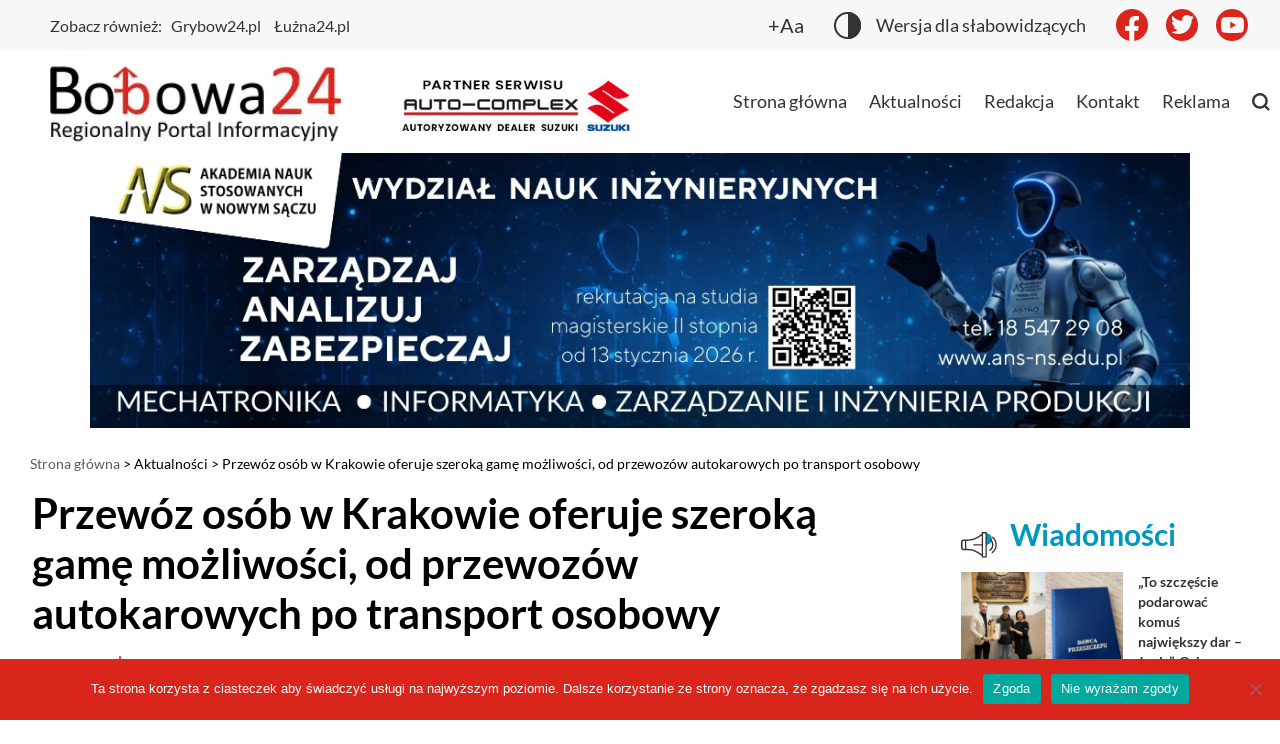

--- FILE ---
content_type: text/html; charset=UTF-8
request_url: https://bobowa24.pl/2023/05/przewoz-osob-w-krakowie-oferuje-szeroka-game-mozliwosci-od-przewozow-autokarowych-po-transport-osobowy/
body_size: 19785
content:
<!doctype html>
<html dir="ltr" lang="pl-PL" prefix="og: https://ogp.me/ns#">
<head>
    <meta charset="UTF-8"/>
    <meta name="viewport" content="width=device-width, initial-scale=1"/>
    <meta name="description" content="Przewóz osób w Krakowie oferuje szeroką gamę możliwości, od przewozów autokarowych po transport osobowy"/>
    <title>Przewóz osób w Krakowie oferuje szeroką gamę możliwości, od przewozów autokarowych po transport osobowy | Bobowa24</title>
	<style>img:is([sizes="auto" i], [sizes^="auto," i]) { contain-intrinsic-size: 3000px 1500px }</style>
	
		<!-- All in One SEO Pro 4.5.3.1 - aioseo.com -->
		<meta name="description" content="Czy kiedykolwiek zastanawiałeś się, jak przewieźć większą grupę osób na ważne wydarzenie, takie jak wesele, wyjazd integracyjny czy wycieczkę szkolną? Jeśli tak, to usługi transportowe w Krakowie są idealnym rozwiązaniem dla Ciebie. Przewóz osób w Krakowie oferuje szeroką gamę możliwości, od przewozów autokarowych po transport osobowy. Czy kiedykolwiek zastanawiałeś się, jak przewieźć większą grupę osób" />
		<meta name="robots" content="max-image-preview:large" />
		<link rel="canonical" href="https://bobowa24.pl/2023/05/przewoz-osob-w-krakowie-oferuje-szeroka-game-mozliwosci-od-przewozow-autokarowych-po-transport-osobowy/" />
		<meta name="generator" content="All in One SEO Pro (AIOSEO) 4.5.3.1" />
		<meta property="og:locale" content="pl_PL" />
		<meta property="og:site_name" content="Bobowa24" />
		<meta property="og:type" content="article" />
		<meta property="og:title" content="Przewóz osób w Krakowie oferuje szeroką gamę możliwości, od przewozów autokarowych po transport osobowy | Bobowa24" />
		<meta property="og:description" content="Czy kiedykolwiek zastanawiałeś się, jak przewieźć większą grupę osób na ważne wydarzenie, takie jak wesele, wyjazd integracyjny czy wycieczkę szkolną? Jeśli tak, to usługi transportowe w Krakowie są idealnym rozwiązaniem dla Ciebie. Przewóz osób w Krakowie oferuje szeroką gamę możliwości, od przewozów autokarowych po transport osobowy. Czy kiedykolwiek zastanawiałeś się, jak przewieźć większą grupę osób" />
		<meta property="og:url" content="https://bobowa24.pl/2023/05/przewoz-osob-w-krakowie-oferuje-szeroka-game-mozliwosci-od-przewozow-autokarowych-po-transport-osobowy/" />
		<meta property="og:image" content="https://bobowa24.pl/wp-content/uploads/2023/05/migdaltrans1.jpg" />
		<meta property="og:image:secure_url" content="https://bobowa24.pl/wp-content/uploads/2023/05/migdaltrans1.jpg" />
		<meta property="og:image:width" content="800" />
		<meta property="og:image:height" content="533" />
		<meta property="article:published_time" content="2023-05-19T20:42:57+00:00" />
		<meta property="article:modified_time" content="2023-05-19T20:42:59+00:00" />
		<meta property="article:publisher" content="https://www.facebook.com/bobowa24" />
		<meta name="twitter:card" content="summary" />
		<meta name="twitter:site" content="@bobowa24" />
		<meta name="twitter:title" content="Przewóz osób w Krakowie oferuje szeroką gamę możliwości, od przewozów autokarowych po transport osobowy | Bobowa24" />
		<meta name="twitter:description" content="Czy kiedykolwiek zastanawiałeś się, jak przewieźć większą grupę osób na ważne wydarzenie, takie jak wesele, wyjazd integracyjny czy wycieczkę szkolną? Jeśli tak, to usługi transportowe w Krakowie są idealnym rozwiązaniem dla Ciebie. Przewóz osób w Krakowie oferuje szeroką gamę możliwości, od przewozów autokarowych po transport osobowy. Czy kiedykolwiek zastanawiałeś się, jak przewieźć większą grupę osób" />
		<meta name="twitter:image" content="https://bobowa24.pl/wp-content/uploads/2023/05/migdaltrans1.jpg" />
		<script type="application/ld+json" class="aioseo-schema">
			{"@context":"https:\/\/schema.org","@graph":[{"@type":"BlogPosting","@id":"https:\/\/bobowa24.pl\/2023\/05\/przewoz-osob-w-krakowie-oferuje-szeroka-game-mozliwosci-od-przewozow-autokarowych-po-transport-osobowy\/#blogposting","name":"Przew\u00f3z os\u00f3b w Krakowie oferuje szerok\u0105 gam\u0119 mo\u017cliwo\u015bci, od przewoz\u00f3w autokarowych po transport osobowy | Bobowa24","headline":"Przew\u00f3z os\u00f3b w Krakowie oferuje szerok\u0105 gam\u0119 mo\u017cliwo\u015bci, od przewoz\u00f3w autokarowych po transport osobowy","author":{"@id":"https:\/\/bobowa24.pl\/author\/mwielebny\/#author"},"publisher":{"@id":"https:\/\/bobowa24.pl\/#organization"},"image":{"@type":"ImageObject","url":"https:\/\/bobowa24.pl\/wp-content\/uploads\/2023\/05\/migdaltrans1.jpg","width":800,"height":533},"datePublished":"2023-05-19T22:42:57+02:00","dateModified":"2023-05-19T22:42:59+02:00","inLanguage":"pl-PL","mainEntityOfPage":{"@id":"https:\/\/bobowa24.pl\/2023\/05\/przewoz-osob-w-krakowie-oferuje-szeroka-game-mozliwosci-od-przewozow-autokarowych-po-transport-osobowy\/#webpage"},"isPartOf":{"@id":"https:\/\/bobowa24.pl\/2023\/05\/przewoz-osob-w-krakowie-oferuje-szeroka-game-mozliwosci-od-przewozow-autokarowych-po-transport-osobowy\/#webpage"},"articleSection":"Aktualno\u015bci, K\u0105cik czytelnika, Region, Krak\u00f3w, przew\u00f3z, transport"},{"@type":"BreadcrumbList","@id":"https:\/\/bobowa24.pl\/2023\/05\/przewoz-osob-w-krakowie-oferuje-szeroka-game-mozliwosci-od-przewozow-autokarowych-po-transport-osobowy\/#breadcrumblist","itemListElement":[{"@type":"ListItem","@id":"https:\/\/bobowa24.pl\/#listItem","position":1,"name":"Strona domowa","item":"https:\/\/bobowa24.pl\/","nextItem":"https:\/\/bobowa24.pl\/2023\/#listItem"},{"@type":"ListItem","@id":"https:\/\/bobowa24.pl\/2023\/#listItem","position":2,"name":"2023","item":"https:\/\/bobowa24.pl\/2023\/","nextItem":"https:\/\/bobowa24.pl\/2023\/05\/#listItem","previousItem":"https:\/\/bobowa24.pl\/#listItem"},{"@type":"ListItem","@id":"https:\/\/bobowa24.pl\/2023\/05\/#listItem","position":3,"name":"May","item":"https:\/\/bobowa24.pl\/2023\/05\/","nextItem":"https:\/\/bobowa24.pl\/2023\/05\/przewoz-osob-w-krakowie-oferuje-szeroka-game-mozliwosci-od-przewozow-autokarowych-po-transport-osobowy\/#listItem","previousItem":"https:\/\/bobowa24.pl\/2023\/#listItem"},{"@type":"ListItem","@id":"https:\/\/bobowa24.pl\/2023\/05\/przewoz-osob-w-krakowie-oferuje-szeroka-game-mozliwosci-od-przewozow-autokarowych-po-transport-osobowy\/#listItem","position":4,"name":"Przew\u00f3z os\u00f3b w Krakowie oferuje szerok\u0105 gam\u0119 mo\u017cliwo\u015bci, od przewoz\u00f3w autokarowych po transport osobowy","previousItem":"https:\/\/bobowa24.pl\/2023\/05\/#listItem"}]},{"@type":"Organization","@id":"https:\/\/bobowa24.pl\/#organization","name":"Bobowa24","url":"https:\/\/bobowa24.pl\/","sameAs":["https:\/\/www.instagram.com\/bobowa24"]},{"@type":"Person","@id":"https:\/\/bobowa24.pl\/author\/mwielebny\/#author","url":"https:\/\/bobowa24.pl\/author\/mwielebny\/","name":"Mateusz Ksi\u0105\u017ckiewicz","image":{"@type":"ImageObject","@id":"https:\/\/bobowa24.pl\/2023\/05\/przewoz-osob-w-krakowie-oferuje-szeroka-game-mozliwosci-od-przewozow-autokarowych-po-transport-osobowy\/#authorImage","url":"https:\/\/secure.gravatar.com\/avatar\/5427d6099050676bdd23a80450d73ab7?s=96&d=mm&r=g","width":96,"height":96,"caption":"Mateusz Ksi\u0105\u017ckiewicz"}},{"@type":"WebPage","@id":"https:\/\/bobowa24.pl\/2023\/05\/przewoz-osob-w-krakowie-oferuje-szeroka-game-mozliwosci-od-przewozow-autokarowych-po-transport-osobowy\/#webpage","url":"https:\/\/bobowa24.pl\/2023\/05\/przewoz-osob-w-krakowie-oferuje-szeroka-game-mozliwosci-od-przewozow-autokarowych-po-transport-osobowy\/","name":"Przew\u00f3z os\u00f3b w Krakowie oferuje szerok\u0105 gam\u0119 mo\u017cliwo\u015bci, od przewoz\u00f3w autokarowych po transport osobowy | Bobowa24","description":"Czy kiedykolwiek zastanawia\u0142e\u015b si\u0119, jak przewie\u017a\u0107 wi\u0119ksz\u0105 grup\u0119 os\u00f3b na wa\u017cne wydarzenie, takie jak wesele, wyjazd integracyjny czy wycieczk\u0119 szkoln\u0105? Je\u015bli tak, to us\u0142ugi transportowe w Krakowie s\u0105 idealnym rozwi\u0105zaniem dla Ciebie. Przew\u00f3z os\u00f3b w Krakowie oferuje szerok\u0105 gam\u0119 mo\u017cliwo\u015bci, od przewoz\u00f3w autokarowych po transport osobowy. Czy kiedykolwiek zastanawia\u0142e\u015b si\u0119, jak przewie\u017a\u0107 wi\u0119ksz\u0105 grup\u0119 os\u00f3b","inLanguage":"pl-PL","isPartOf":{"@id":"https:\/\/bobowa24.pl\/#website"},"breadcrumb":{"@id":"https:\/\/bobowa24.pl\/2023\/05\/przewoz-osob-w-krakowie-oferuje-szeroka-game-mozliwosci-od-przewozow-autokarowych-po-transport-osobowy\/#breadcrumblist"},"author":{"@id":"https:\/\/bobowa24.pl\/author\/mwielebny\/#author"},"creator":{"@id":"https:\/\/bobowa24.pl\/author\/mwielebny\/#author"},"image":{"@type":"ImageObject","url":"https:\/\/bobowa24.pl\/wp-content\/uploads\/2023\/05\/migdaltrans1.jpg","@id":"https:\/\/bobowa24.pl\/2023\/05\/przewoz-osob-w-krakowie-oferuje-szeroka-game-mozliwosci-od-przewozow-autokarowych-po-transport-osobowy\/#mainImage","width":800,"height":533},"primaryImageOfPage":{"@id":"https:\/\/bobowa24.pl\/2023\/05\/przewoz-osob-w-krakowie-oferuje-szeroka-game-mozliwosci-od-przewozow-autokarowych-po-transport-osobowy\/#mainImage"},"datePublished":"2023-05-19T22:42:57+02:00","dateModified":"2023-05-19T22:42:59+02:00"},{"@type":"WebSite","@id":"https:\/\/bobowa24.pl\/#website","url":"https:\/\/bobowa24.pl\/","name":"Bobowa24","description":"Regionalny Portal Informacyjny","inLanguage":"pl-PL","publisher":{"@id":"https:\/\/bobowa24.pl\/#organization"}}]}
		</script>
		<!-- All in One SEO Pro -->


<script>
dataLayer = [{"title":"Przew\u00f3z os\u00f3b w Krakowie oferuje szerok\u0105 gam\u0119 mo\u017cliwo\u015bci, od przewoz\u00f3w autokarowych po transport osobowy","author":"Mateusz Ksi\u0105\u017ckiewicz","wordcount":800,"logged_in":"false","page_id":168213,"post_date":"2023-05-19 22:42:57"}];
</script>

		<!-- This site uses the Google Analytics by MonsterInsights plugin v9.4.1 - Using Analytics tracking - https://www.monsterinsights.com/ -->
							<script src="//www.googletagmanager.com/gtag/js?id=G-1SCS68C7FF"  data-cfasync="false" data-wpfc-render="false" async></script>
			<script data-cfasync="false" data-wpfc-render="false">
				var mi_version = '9.4.1';
				var mi_track_user = true;
				var mi_no_track_reason = '';
								var MonsterInsightsDefaultLocations = {"page_location":"https:\/\/bobowa24.pl\/2023\/05\/przewoz-osob-w-krakowie-oferuje-szeroka-game-mozliwosci-od-przewozow-autokarowych-po-transport-osobowy\/"};
				if ( typeof MonsterInsightsPrivacyGuardFilter === 'function' ) {
					var MonsterInsightsLocations = (typeof MonsterInsightsExcludeQuery === 'object') ? MonsterInsightsPrivacyGuardFilter( MonsterInsightsExcludeQuery ) : MonsterInsightsPrivacyGuardFilter( MonsterInsightsDefaultLocations );
				} else {
					var MonsterInsightsLocations = (typeof MonsterInsightsExcludeQuery === 'object') ? MonsterInsightsExcludeQuery : MonsterInsightsDefaultLocations;
				}

								var disableStrs = [
										'ga-disable-G-1SCS68C7FF',
									];

				/* Function to detect opted out users */
				function __gtagTrackerIsOptedOut() {
					for (var index = 0; index < disableStrs.length; index++) {
						if (document.cookie.indexOf(disableStrs[index] + '=true') > -1) {
							return true;
						}
					}

					return false;
				}

				/* Disable tracking if the opt-out cookie exists. */
				if (__gtagTrackerIsOptedOut()) {
					for (var index = 0; index < disableStrs.length; index++) {
						window[disableStrs[index]] = true;
					}
				}

				/* Opt-out function */
				function __gtagTrackerOptout() {
					for (var index = 0; index < disableStrs.length; index++) {
						document.cookie = disableStrs[index] + '=true; expires=Thu, 31 Dec 2099 23:59:59 UTC; path=/';
						window[disableStrs[index]] = true;
					}
				}

				if ('undefined' === typeof gaOptout) {
					function gaOptout() {
						__gtagTrackerOptout();
					}
				}
								window.dataLayer = window.dataLayer || [];

				window.MonsterInsightsDualTracker = {
					helpers: {},
					trackers: {},
				};
				if (mi_track_user) {
					function __gtagDataLayer() {
						dataLayer.push(arguments);
					}

					function __gtagTracker(type, name, parameters) {
						if (!parameters) {
							parameters = {};
						}

						if (parameters.send_to) {
							__gtagDataLayer.apply(null, arguments);
							return;
						}

						if (type === 'event') {
														parameters.send_to = monsterinsights_frontend.v4_id;
							var hookName = name;
							if (typeof parameters['event_category'] !== 'undefined') {
								hookName = parameters['event_category'] + ':' + name;
							}

							if (typeof MonsterInsightsDualTracker.trackers[hookName] !== 'undefined') {
								MonsterInsightsDualTracker.trackers[hookName](parameters);
							} else {
								__gtagDataLayer('event', name, parameters);
							}
							
						} else {
							__gtagDataLayer.apply(null, arguments);
						}
					}

					__gtagTracker('js', new Date());
					__gtagTracker('set', {
						'developer_id.dZGIzZG': true,
											});
					if ( MonsterInsightsLocations.page_location ) {
						__gtagTracker('set', MonsterInsightsLocations);
					}
										__gtagTracker('config', 'G-1SCS68C7FF', {"forceSSL":"true"} );
															window.gtag = __gtagTracker;										(function () {
						/* https://developers.google.com/analytics/devguides/collection/analyticsjs/ */
						/* ga and __gaTracker compatibility shim. */
						var noopfn = function () {
							return null;
						};
						var newtracker = function () {
							return new Tracker();
						};
						var Tracker = function () {
							return null;
						};
						var p = Tracker.prototype;
						p.get = noopfn;
						p.set = noopfn;
						p.send = function () {
							var args = Array.prototype.slice.call(arguments);
							args.unshift('send');
							__gaTracker.apply(null, args);
						};
						var __gaTracker = function () {
							var len = arguments.length;
							if (len === 0) {
								return;
							}
							var f = arguments[len - 1];
							if (typeof f !== 'object' || f === null || typeof f.hitCallback !== 'function') {
								if ('send' === arguments[0]) {
									var hitConverted, hitObject = false, action;
									if ('event' === arguments[1]) {
										if ('undefined' !== typeof arguments[3]) {
											hitObject = {
												'eventAction': arguments[3],
												'eventCategory': arguments[2],
												'eventLabel': arguments[4],
												'value': arguments[5] ? arguments[5] : 1,
											}
										}
									}
									if ('pageview' === arguments[1]) {
										if ('undefined' !== typeof arguments[2]) {
											hitObject = {
												'eventAction': 'page_view',
												'page_path': arguments[2],
											}
										}
									}
									if (typeof arguments[2] === 'object') {
										hitObject = arguments[2];
									}
									if (typeof arguments[5] === 'object') {
										Object.assign(hitObject, arguments[5]);
									}
									if ('undefined' !== typeof arguments[1].hitType) {
										hitObject = arguments[1];
										if ('pageview' === hitObject.hitType) {
											hitObject.eventAction = 'page_view';
										}
									}
									if (hitObject) {
										action = 'timing' === arguments[1].hitType ? 'timing_complete' : hitObject.eventAction;
										hitConverted = mapArgs(hitObject);
										__gtagTracker('event', action, hitConverted);
									}
								}
								return;
							}

							function mapArgs(args) {
								var arg, hit = {};
								var gaMap = {
									'eventCategory': 'event_category',
									'eventAction': 'event_action',
									'eventLabel': 'event_label',
									'eventValue': 'event_value',
									'nonInteraction': 'non_interaction',
									'timingCategory': 'event_category',
									'timingVar': 'name',
									'timingValue': 'value',
									'timingLabel': 'event_label',
									'page': 'page_path',
									'location': 'page_location',
									'title': 'page_title',
									'referrer' : 'page_referrer',
								};
								for (arg in args) {
																		if (!(!args.hasOwnProperty(arg) || !gaMap.hasOwnProperty(arg))) {
										hit[gaMap[arg]] = args[arg];
									} else {
										hit[arg] = args[arg];
									}
								}
								return hit;
							}

							try {
								f.hitCallback();
							} catch (ex) {
							}
						};
						__gaTracker.create = newtracker;
						__gaTracker.getByName = newtracker;
						__gaTracker.getAll = function () {
							return [];
						};
						__gaTracker.remove = noopfn;
						__gaTracker.loaded = true;
						window['__gaTracker'] = __gaTracker;
					})();
									} else {
										console.log("");
					(function () {
						function __gtagTracker() {
							return null;
						}

						window['__gtagTracker'] = __gtagTracker;
						window['gtag'] = __gtagTracker;
					})();
									}
			</script>
				<!-- / Google Analytics by MonsterInsights -->
		<style id='wp-emoji-styles-inline-css'>

	img.wp-smiley, img.emoji {
		display: inline !important;
		border: none !important;
		box-shadow: none !important;
		height: 1em !important;
		width: 1em !important;
		margin: 0 0.07em !important;
		vertical-align: -0.1em !important;
		background: none !important;
		padding: 0 !important;
	}
</style>
<link rel='stylesheet' id='wp-block-library-css' href='https://bobowa24.pl/wp-includes/css/dist/block-library/style.min.css?ver=6.7.4' media='all' />
<style id='classic-theme-styles-inline-css'>
/*! This file is auto-generated */
.wp-block-button__link{color:#fff;background-color:#32373c;border-radius:9999px;box-shadow:none;text-decoration:none;padding:calc(.667em + 2px) calc(1.333em + 2px);font-size:1.125em}.wp-block-file__button{background:#32373c;color:#fff;text-decoration:none}
</style>
<style id='global-styles-inline-css'>
:root{--wp--preset--aspect-ratio--square: 1;--wp--preset--aspect-ratio--4-3: 4/3;--wp--preset--aspect-ratio--3-4: 3/4;--wp--preset--aspect-ratio--3-2: 3/2;--wp--preset--aspect-ratio--2-3: 2/3;--wp--preset--aspect-ratio--16-9: 16/9;--wp--preset--aspect-ratio--9-16: 9/16;--wp--preset--color--black: #000000;--wp--preset--color--cyan-bluish-gray: #abb8c3;--wp--preset--color--white: #ffffff;--wp--preset--color--pale-pink: #f78da7;--wp--preset--color--vivid-red: #cf2e2e;--wp--preset--color--luminous-vivid-orange: #ff6900;--wp--preset--color--luminous-vivid-amber: #fcb900;--wp--preset--color--light-green-cyan: #7bdcb5;--wp--preset--color--vivid-green-cyan: #00d084;--wp--preset--color--pale-cyan-blue: #8ed1fc;--wp--preset--color--vivid-cyan-blue: #0693e3;--wp--preset--color--vivid-purple: #9b51e0;--wp--preset--gradient--vivid-cyan-blue-to-vivid-purple: linear-gradient(135deg,rgba(6,147,227,1) 0%,rgb(155,81,224) 100%);--wp--preset--gradient--light-green-cyan-to-vivid-green-cyan: linear-gradient(135deg,rgb(122,220,180) 0%,rgb(0,208,130) 100%);--wp--preset--gradient--luminous-vivid-amber-to-luminous-vivid-orange: linear-gradient(135deg,rgba(252,185,0,1) 0%,rgba(255,105,0,1) 100%);--wp--preset--gradient--luminous-vivid-orange-to-vivid-red: linear-gradient(135deg,rgba(255,105,0,1) 0%,rgb(207,46,46) 100%);--wp--preset--gradient--very-light-gray-to-cyan-bluish-gray: linear-gradient(135deg,rgb(238,238,238) 0%,rgb(169,184,195) 100%);--wp--preset--gradient--cool-to-warm-spectrum: linear-gradient(135deg,rgb(74,234,220) 0%,rgb(151,120,209) 20%,rgb(207,42,186) 40%,rgb(238,44,130) 60%,rgb(251,105,98) 80%,rgb(254,248,76) 100%);--wp--preset--gradient--blush-light-purple: linear-gradient(135deg,rgb(255,206,236) 0%,rgb(152,150,240) 100%);--wp--preset--gradient--blush-bordeaux: linear-gradient(135deg,rgb(254,205,165) 0%,rgb(254,45,45) 50%,rgb(107,0,62) 100%);--wp--preset--gradient--luminous-dusk: linear-gradient(135deg,rgb(255,203,112) 0%,rgb(199,81,192) 50%,rgb(65,88,208) 100%);--wp--preset--gradient--pale-ocean: linear-gradient(135deg,rgb(255,245,203) 0%,rgb(182,227,212) 50%,rgb(51,167,181) 100%);--wp--preset--gradient--electric-grass: linear-gradient(135deg,rgb(202,248,128) 0%,rgb(113,206,126) 100%);--wp--preset--gradient--midnight: linear-gradient(135deg,rgb(2,3,129) 0%,rgb(40,116,252) 100%);--wp--preset--font-size--small: 13px;--wp--preset--font-size--medium: 20px;--wp--preset--font-size--large: 36px;--wp--preset--font-size--x-large: 42px;--wp--preset--spacing--20: 0.44rem;--wp--preset--spacing--30: 0.67rem;--wp--preset--spacing--40: 1rem;--wp--preset--spacing--50: 1.5rem;--wp--preset--spacing--60: 2.25rem;--wp--preset--spacing--70: 3.38rem;--wp--preset--spacing--80: 5.06rem;--wp--preset--shadow--natural: 6px 6px 9px rgba(0, 0, 0, 0.2);--wp--preset--shadow--deep: 12px 12px 50px rgba(0, 0, 0, 0.4);--wp--preset--shadow--sharp: 6px 6px 0px rgba(0, 0, 0, 0.2);--wp--preset--shadow--outlined: 6px 6px 0px -3px rgba(255, 255, 255, 1), 6px 6px rgba(0, 0, 0, 1);--wp--preset--shadow--crisp: 6px 6px 0px rgba(0, 0, 0, 1);}:where(.is-layout-flex){gap: 0.5em;}:where(.is-layout-grid){gap: 0.5em;}body .is-layout-flex{display: flex;}.is-layout-flex{flex-wrap: wrap;align-items: center;}.is-layout-flex > :is(*, div){margin: 0;}body .is-layout-grid{display: grid;}.is-layout-grid > :is(*, div){margin: 0;}:where(.wp-block-columns.is-layout-flex){gap: 2em;}:where(.wp-block-columns.is-layout-grid){gap: 2em;}:where(.wp-block-post-template.is-layout-flex){gap: 1.25em;}:where(.wp-block-post-template.is-layout-grid){gap: 1.25em;}.has-black-color{color: var(--wp--preset--color--black) !important;}.has-cyan-bluish-gray-color{color: var(--wp--preset--color--cyan-bluish-gray) !important;}.has-white-color{color: var(--wp--preset--color--white) !important;}.has-pale-pink-color{color: var(--wp--preset--color--pale-pink) !important;}.has-vivid-red-color{color: var(--wp--preset--color--vivid-red) !important;}.has-luminous-vivid-orange-color{color: var(--wp--preset--color--luminous-vivid-orange) !important;}.has-luminous-vivid-amber-color{color: var(--wp--preset--color--luminous-vivid-amber) !important;}.has-light-green-cyan-color{color: var(--wp--preset--color--light-green-cyan) !important;}.has-vivid-green-cyan-color{color: var(--wp--preset--color--vivid-green-cyan) !important;}.has-pale-cyan-blue-color{color: var(--wp--preset--color--pale-cyan-blue) !important;}.has-vivid-cyan-blue-color{color: var(--wp--preset--color--vivid-cyan-blue) !important;}.has-vivid-purple-color{color: var(--wp--preset--color--vivid-purple) !important;}.has-black-background-color{background-color: var(--wp--preset--color--black) !important;}.has-cyan-bluish-gray-background-color{background-color: var(--wp--preset--color--cyan-bluish-gray) !important;}.has-white-background-color{background-color: var(--wp--preset--color--white) !important;}.has-pale-pink-background-color{background-color: var(--wp--preset--color--pale-pink) !important;}.has-vivid-red-background-color{background-color: var(--wp--preset--color--vivid-red) !important;}.has-luminous-vivid-orange-background-color{background-color: var(--wp--preset--color--luminous-vivid-orange) !important;}.has-luminous-vivid-amber-background-color{background-color: var(--wp--preset--color--luminous-vivid-amber) !important;}.has-light-green-cyan-background-color{background-color: var(--wp--preset--color--light-green-cyan) !important;}.has-vivid-green-cyan-background-color{background-color: var(--wp--preset--color--vivid-green-cyan) !important;}.has-pale-cyan-blue-background-color{background-color: var(--wp--preset--color--pale-cyan-blue) !important;}.has-vivid-cyan-blue-background-color{background-color: var(--wp--preset--color--vivid-cyan-blue) !important;}.has-vivid-purple-background-color{background-color: var(--wp--preset--color--vivid-purple) !important;}.has-black-border-color{border-color: var(--wp--preset--color--black) !important;}.has-cyan-bluish-gray-border-color{border-color: var(--wp--preset--color--cyan-bluish-gray) !important;}.has-white-border-color{border-color: var(--wp--preset--color--white) !important;}.has-pale-pink-border-color{border-color: var(--wp--preset--color--pale-pink) !important;}.has-vivid-red-border-color{border-color: var(--wp--preset--color--vivid-red) !important;}.has-luminous-vivid-orange-border-color{border-color: var(--wp--preset--color--luminous-vivid-orange) !important;}.has-luminous-vivid-amber-border-color{border-color: var(--wp--preset--color--luminous-vivid-amber) !important;}.has-light-green-cyan-border-color{border-color: var(--wp--preset--color--light-green-cyan) !important;}.has-vivid-green-cyan-border-color{border-color: var(--wp--preset--color--vivid-green-cyan) !important;}.has-pale-cyan-blue-border-color{border-color: var(--wp--preset--color--pale-cyan-blue) !important;}.has-vivid-cyan-blue-border-color{border-color: var(--wp--preset--color--vivid-cyan-blue) !important;}.has-vivid-purple-border-color{border-color: var(--wp--preset--color--vivid-purple) !important;}.has-vivid-cyan-blue-to-vivid-purple-gradient-background{background: var(--wp--preset--gradient--vivid-cyan-blue-to-vivid-purple) !important;}.has-light-green-cyan-to-vivid-green-cyan-gradient-background{background: var(--wp--preset--gradient--light-green-cyan-to-vivid-green-cyan) !important;}.has-luminous-vivid-amber-to-luminous-vivid-orange-gradient-background{background: var(--wp--preset--gradient--luminous-vivid-amber-to-luminous-vivid-orange) !important;}.has-luminous-vivid-orange-to-vivid-red-gradient-background{background: var(--wp--preset--gradient--luminous-vivid-orange-to-vivid-red) !important;}.has-very-light-gray-to-cyan-bluish-gray-gradient-background{background: var(--wp--preset--gradient--very-light-gray-to-cyan-bluish-gray) !important;}.has-cool-to-warm-spectrum-gradient-background{background: var(--wp--preset--gradient--cool-to-warm-spectrum) !important;}.has-blush-light-purple-gradient-background{background: var(--wp--preset--gradient--blush-light-purple) !important;}.has-blush-bordeaux-gradient-background{background: var(--wp--preset--gradient--blush-bordeaux) !important;}.has-luminous-dusk-gradient-background{background: var(--wp--preset--gradient--luminous-dusk) !important;}.has-pale-ocean-gradient-background{background: var(--wp--preset--gradient--pale-ocean) !important;}.has-electric-grass-gradient-background{background: var(--wp--preset--gradient--electric-grass) !important;}.has-midnight-gradient-background{background: var(--wp--preset--gradient--midnight) !important;}.has-small-font-size{font-size: var(--wp--preset--font-size--small) !important;}.has-medium-font-size{font-size: var(--wp--preset--font-size--medium) !important;}.has-large-font-size{font-size: var(--wp--preset--font-size--large) !important;}.has-x-large-font-size{font-size: var(--wp--preset--font-size--x-large) !important;}
:where(.wp-block-post-template.is-layout-flex){gap: 1.25em;}:where(.wp-block-post-template.is-layout-grid){gap: 1.25em;}
:where(.wp-block-columns.is-layout-flex){gap: 2em;}:where(.wp-block-columns.is-layout-grid){gap: 2em;}
:root :where(.wp-block-pullquote){font-size: 1.5em;line-height: 1.6;}
</style>
<link rel='stylesheet' id='cookie-notice-front-css' href='https://bobowa24.pl/wp-content/plugins/cookie-notice/css/front.min.css?ver=2.5.6' media='all' />
<link rel='stylesheet' id='simply-gallery-block-frontend-css' href='https://bobowa24.pl/wp-content/plugins/simply-gallery-block/blocks/pgc_sgb.min.style.css?ver=3.1.6' media='all' />
<link rel='stylesheet' id='pgc-simply-gallery-plugin-lightbox-style-css' href='https://bobowa24.pl/wp-content/plugins/simply-gallery-block/plugins/pgc_sgb_lightbox.min.style.css?ver=3.1.6' media='all' />
<link rel='stylesheet' id='main-909127d6cd.min.css-css' href='https://bobowa24.pl/wp-content/themes/Bobowa24/assets/build/main-909127d6cd.min.css?ver=1.0.0' media='all' />
<script src="https://bobowa24.pl/wp-content/plugins/google-analytics-for-wordpress/assets/js/frontend-gtag.min.js?ver=9.4.1" id="monsterinsights-frontend-script-js" async data-wp-strategy="async"></script>
<script data-cfasync="false" data-wpfc-render="false" id='monsterinsights-frontend-script-js-extra'>var monsterinsights_frontend = {"js_events_tracking":"true","download_extensions":"doc,pdf,ppt,zip,xls,docx,pptx,xlsx","inbound_paths":"[]","home_url":"https:\/\/bobowa24.pl","hash_tracking":"false","v4_id":"G-1SCS68C7FF"};</script>
<script src="https://bobowa24.pl/wp-includes/js/jquery/jquery.min.js?ver=3.7.1" id="jquery-core-js"></script>
<script src="https://bobowa24.pl/wp-includes/js/jquery/jquery-migrate.min.js?ver=3.4.1" id="jquery-migrate-js"></script>
<script id="adrotate-clicker-js-extra">
var click_object = {"ajax_url":"https:\/\/bobowa24.pl\/wp-admin\/admin-ajax.php"};
</script>
<script src="https://bobowa24.pl/wp-content/plugins/adrotate/library/jquery.clicker.js" id="adrotate-clicker-js"></script>
<script id="cookie-notice-front-js-before">
var cnArgs = {"ajaxUrl":"https:\/\/bobowa24.pl\/wp-admin\/admin-ajax.php","nonce":"609727069c","hideEffect":"fade","position":"bottom","onScroll":false,"onScrollOffset":100,"onClick":false,"cookieName":"cookie_notice_accepted","cookieTime":2592000,"cookieTimeRejected":2592000,"globalCookie":false,"redirection":false,"cache":true,"revokeCookies":false,"revokeCookiesOpt":"automatic"};
</script>
<script src="https://bobowa24.pl/wp-content/plugins/cookie-notice/js/front.min.js?ver=2.5.6" id="cookie-notice-front-js"></script>
<link rel="https://api.w.org/" href="https://bobowa24.pl/wp-json/" /><link rel="alternate" title="JSON" type="application/json" href="https://bobowa24.pl/wp-json/wp/v2/posts/168213" /><link rel="EditURI" type="application/rsd+xml" title="RSD" href="https://bobowa24.pl/xmlrpc.php?rsd" />
<meta name="generator" content="WordPress 6.7.4" />
<link rel='shortlink' href='https://bobowa24.pl/?p=168213' />
<link rel="alternate" title="oEmbed (JSON)" type="application/json+oembed" href="https://bobowa24.pl/wp-json/oembed/1.0/embed?url=https%3A%2F%2Fbobowa24.pl%2F2023%2F05%2Fprzewoz-osob-w-krakowie-oferuje-szeroka-game-mozliwosci-od-przewozow-autokarowych-po-transport-osobowy%2F" />
<link rel="alternate" title="oEmbed (XML)" type="text/xml+oembed" href="https://bobowa24.pl/wp-json/oembed/1.0/embed?url=https%3A%2F%2Fbobowa24.pl%2F2023%2F05%2Fprzewoz-osob-w-krakowie-oferuje-szeroka-game-mozliwosci-od-przewozow-autokarowych-po-transport-osobowy%2F&#038;format=xml" />

<!-- This site is using AdRotate v5.13.7 to display their advertisements - https://ajdg.solutions/ -->
<!-- AdRotate CSS -->
<style type="text/css" media="screen">
	.g { margin:0px; padding:0px; overflow:hidden; line-height:1; zoom:1; }
	.g img { height:auto; }
	.g-col { position:relative; float:left; }
	.g-col:first-child { margin-left: 0; }
	.g-col:last-child { margin-right: 0; }
	.g-5 { margin:1px 1px 1px 1px; }
	.g-10 { margin:1px;  }
	.g-11 { margin:1px 1px 1px 1px; }
	@media only screen and (max-width: 480px) {
		.g-col, .g-dyn, .g-single { width:100%; margin-left:0; margin-right:0; }
	}
</style>
<!-- /AdRotate CSS -->

<noscript><style>.simply-gallery-amp{ display: block !important; }</style></noscript><noscript><style>.sgb-preloader{ display: none !important; }</style></noscript><!-- Analytics by WP Statistics - https://wp-statistics.com -->
         <script type="text/javascript">
            const PT_Ajax = {
                ajaxurl: 'https://bobowa24.pl/wp-admin/admin-ajax.php',
                nextNonce: '2982c3de46'
            }
        </script>
        <link rel="icon" href="https://bobowa24.pl/wp-content/uploads/2021/11/cropped-favicon-32x32-1.png" sizes="32x32" />
<link rel="icon" href="https://bobowa24.pl/wp-content/uploads/2021/11/cropped-favicon-32x32-1.png" sizes="192x192" />
<link rel="apple-touch-icon" href="https://bobowa24.pl/wp-content/uploads/2021/11/cropped-favicon-32x32-1.png" />
<meta name="msapplication-TileImage" content="https://bobowa24.pl/wp-content/uploads/2021/11/cropped-favicon-32x32-1.png" />
		<style id="wp-custom-css">
			.textwidget iframe.twitter-timeline {
	border: 2px solid #1DA1F2 !important;
	border-radius: 5px;

}
@media screen and (min-width:768px){
.section-news article{
	max-width:336px;
}
}

.article--ad img{
	width:auto;
	max-width:100%;
}
@media screen and (max-width:768px){
	.section-weather__date{
		display:none;
	}
	.section-top__extra-articles{
		max-height:initial;
	}
	.header__logo img{
	max-width:100px;
	height: auto;
}
}

.article-page .article-page__gallery{
/* 	display:none; */
}

.odwroc{
	flex-wrap: wrap-reverse !important;
}
.sidebar__news-list-widget img, .header__logo img{
	height: auto;
}
body .article-page__content blockquote cite{
	text-align: start;
}
.big-article__img img{
	max-width: calc(100vw - 30px);
}
.wp-block-file a{
	font-size:20px;
}
.wp-block-file__button {
	color: white!important;
	background: red;
}
		</style>
		<noscript><style id="rocket-lazyload-nojs-css">.rll-youtube-player, [data-lazy-src]{display:none !important;}</style></noscript>    <link rel="stylesheet" href="https://cdnjs.cloudflare.com/ajax/libs/tiny-slider/2.9.3/tiny-slider.css"/>
    <link rel="alternate" type="application/rss+xml" title="RSS 2.0" href="https://bobowa24.pl/feed/"/>
    <link rel="preload" href="https://bobowa24.pl/wp-content/themes/Bobowa24/assets/fonts/Lato-Bold.ttf" as="font" crossorigin="anonymous">
    <link rel="preload" href="https://bobowa24.pl/wp-content/themes/Bobowa24/assets/fonts/Lato-Regular.ttf" as="font" crossorigin="anonymous">
<meta name="generator" content="WP Rocket 3.18.2" data-wpr-features="wpr_lazyload_iframes wpr_preload_links wpr_desktop" /></head>

<body data-rsssl=1 class="post-template-default single single-post postid-168213 single-format-standard cookies-not-set" >
<header data-rocket-location-hash="9496dc44cbda5cdebb84f02bfc4ab41b" class="header">
    <div data-rocket-location-hash="167d608d139b76cde8d21bce9438c5ed" class="header__top-bar">
        <div data-rocket-location-hash="73a95dc21724284e1613646bebd74e22" class="header__top-bar-left ml-5">
            <span class="header__top-bar-headline">Zobacz również: </span>
                                <a class="header__top-bar-link" href="https://grybow24.pl" rel="noopener"
                       target="">Grybow24.pl</a>
                                    <a class="header__top-bar-link" href="https://luzna24.pl" rel="noopener"
                       target="">Łużna24.pl</a>
                        </div>
        <div data-rocket-location-hash="03ef42228ef983bfbead81f353cc3274" class="header__top-bar-right">
            <div class="header__top-bar-zoom">+Aa</div>
            <div class="header__top-bar-contrast" id="switch-contrast">
                <img class="header__top-bar-contrast-ico" src="https://bobowa24.pl/wp-content/themes/Bobowa24/assets/build/images/icons/contrast.svg"
                     alt="contrast-mode" width="27" height="27">
                <span class="header__top-bar-contrast-text">Wersja dla słabowidzących</span>
            </div>
            <a class="header__social-ico header__social-ico--zoom"
               href="https://www.facebook.com/bobowa24" rel="noopener">
                <img src="https://bobowa24.pl/wp-content/themes/Bobowa24/assets/build/images/icons/facebook.svg" alt="facebook" width="14"
                     height="26">
            </a>
            <a class="header__social-ico" href="https://twitter.com/bobowa24"
               rel="noopener">
                <img src="https://bobowa24.pl/wp-content/themes/Bobowa24/assets/build/images/icons/twitter.svg" alt="twitter" width="23" height="19">
            </a>
            <a class="header__social-ico" href="https://www.youtube.com/user/Bobowa24" rel="noopener">
                <img src="https://bobowa24.pl/wp-content/themes/Bobowa24/assets/build/images/icons/youtube.svg" alt="youtube" width="23" height="16">
            </a>

        </div>
    </div>
    <div data-rocket-location-hash="c880b1f706342aba012a95bca754253e" class="header__big-banner">
        <!-- Brak banerów, są wyłączone lub brak ich tej lokalizacji! -->    </div>
    <div data-rocket-location-hash="975eb83ebd2028176c11c7c046aa89d9" class="header__nav">
        <div data-rocket-location-hash="c892c1597e6b299fae6693ea7b0dc6d3" class="header__logo ml-5">
            <a href="https://bobowa24.pl">
                <picture class="header__logo-img">
<source type="image/webp" srcset="https://bobowa24.pl/wp-content/themes/Bobowa24/assets/build/images/logo1.png.webp"/>
<img src="https://bobowa24.pl/wp-content/themes/Bobowa24/assets/build/images/logo1.png" alt="logo Bobowa24" width="292" height="90"/>
</picture>

            </a>
        </div>
        <div data-rocket-location-hash="06ede218bd3ebdfa1d0a62bdce305e6a" class="header__partner">
                            <a href="http://auto-complex.pl/" rel="nofollow">
                    <img width="404" height="78" src="https://bobowa24.pl/wp-content/uploads/2021/11/partner_bobowa_ac-e1637305332438.jpg" class="attachment-medium size-medium" alt="Główny partner serwisu Bobowa24" decoding="async" />                </a>
                    </div>
        <nav class="header__menu-container">
            <div class="header__menu-mobile" id="menu-toggle">
                <img class="header__menu-mobile-ico header__menu-mobile-ico--active"
                     src="https://bobowa24.pl/wp-content/themes/Bobowa24/assets/build/images/icons/mobile-menu.svg" alt="mobile menu icon" width="20"
                     height="27">
                <img class="header__menu-mobile-ico" src="https://bobowa24.pl/wp-content/themes/Bobowa24/assets/build/images/icons/menu-close.svg"
                     alt="mobile menu close icon">
            </div>
            <ul id="header-menu" class="header__menu header__menu--hide"><li id="menu-item-162978" class="header__menu-item  nav-item"><a href="https://bobowa24.pl" class="header__menu-link ">Strona główna</a></li>
<li id="menu-item-162979" class="header__menu-item  nav-item"><a href="https://bobowa24.pl/category/aktualnosci/" class="header__menu-link ">Aktualności</a></li>
<li id="menu-item-162982" class="header__menu-item  nav-item"><a href="https://bobowa24.pl/redakcja/" class="header__menu-link ">Redakcja</a></li>
<li id="menu-item-162983" class="header__menu-item  nav-item"><a href="https://bobowa24.pl/kontakt/" class="header__menu-link ">Kontakt</a></li>
<li id="menu-item-162984" class="header__menu-item  nav-item"><a href="https://bobowa24.pl/reklama/" class="header__menu-link ">Reklama</a></li>
<li class="header__menu-item search">
                    <img id="open-search" class="search__img"
                         src="https://bobowa24.pl/wp-content/themes/Bobowa24/assets/build/images/icons/search.svg" alt="search"><form class="search-bar search-bar--hidden search-form" role="search"  method="get" action="https://bobowa24.pl/">
    <div class="search-bar__back">
        <img class="search-bar__img" src="https://bobowa24.pl/wp-content/themes/Bobowa24/assets/build/images/icons/arrow-prev.svg" alt="back">
    </div>
    <label class="search-bar__label" for="search-form-1">Search&hellip;</label>
    <input class="search-bar__input" type="search" id="search-form-1" value="" name="s" placeholder="Szukaj" />
    <button class="search-bar__submit" type="submit">
        <img class="search-bar__img search-bar__img--submit" src="https://bobowa24.pl/wp-content/themes/Bobowa24/assets/build/images/icons/search.svg" alt="search">
    </button>
</form>
</li></ul>        </nav>
    </div>
    <div data-rocket-location-hash="df85e6e55be299f1b7ec00ab099644f8" class="header__nav--pox-clear"></div>
    
                <div data-rocket-location-hash="4e8baba5950b4bcdeee07af0989af2d1" class="header__big-banner header__big-banner--weather container mt-0">
            <div data-rocket-location-hash="77b8a884d217045901b991942e8f6719" class="g g-10"><div class="g-single a-276"><a class="gofollow" data-track="Mjc2LDEwLDEsMTA=" href="https://www.ans-ns.edu.pl/"><img
 src="https://bobowa24.pl/wp-content/uploads/2026/01/GRUPA_ksiazkiewicz-1200-x-300-px.jpg" width="1100"
 alt="Akademia Nauk Stosowanych"></a></div></div>        </div>
    </header>

    <div data-rocket-location-hash="fa07b6f1981ac36cca322558fda74fad" class="section-top__mobile-menu">
        <a href="https://bobowa24.pl/category/aktualnosci" class="section-top__mobile-menu-item">
            <img class="section-top__mobile-menu-icon"
                 src="https://bobowa24.pl/wp-content/themes/Bobowa24/assets/build/images/icons/calendar.svg" alt="Aktualności Bobowa"
                 width="24" height="20">
            <span class="section-top__mobile-menu-label">Aktualności</span>
        </a>
        <a href="https://bobowa24.pl/category/tv-2" class="section-top__mobile-menu-item">
            <img class="section-top__mobile-menu-icon"
                 src="https://bobowa24.pl/wp-content/themes/Bobowa24/assets/build/images/icons/video.svg" alt="Aktualności Bobowa"
                 width="24" height="20">
            <span class="section-top__mobile-menu-label">VIDEO</span>
        </a>
        <button class="button button--top">
        </button>
        <a href="https://bobowa24.pl/category/aktualnosci" class="section-top__mobile-menu-item">
            <img class="section-top__mobile-menu-icon"
                 src="https://bobowa24.pl/wp-content/themes/Bobowa24/assets/build/images/icons/megaphone-empty.svg"
                 alt="Aktualności Bobowa" width="24" height="20">
            <span class="section-top__mobile-menu-label">Wydarzenia</span>
        </a>
        <a href="https://bobowa24.pl/duzykadr" class="section-top__mobile-menu-item">
            <img class="section-top__mobile-menu-icon"
                 src="https://bobowa24.pl/wp-content/themes/Bobowa24/assets/build/images/icons/camera.svg" alt="Aktualności Bobowa"
                 width="24" height="20">
            <span class="section-top__mobile-menu-label">Duży kadr</span>
        </a>
    </div>


<div data-rocket-location-hash="5ab46e8a32c871294f19d74d745341e9" class="breadcrumbs container container--medium"><a class="breadcrumbs__link" href="https://bobowa24.pl">Strona główna</a> > <a href='https://bobowa24.pl/category/aktualnosci/'>Aktualności</a> > Przewóz osób w Krakowie oferuje szeroką gamę możliwości, od przewozów autokarowych po transport osobowy</div>
<aside>
    <div class="ad ad--article-page">
            </div>
</aside>
<main data-rocket-location-hash="365a3a4ddaf2a20160aa3bbb6fb198a9" class="article-page container container--medium">
    <div data-rocket-location-hash="70e471b6ce326715d9d49b1339fee4d4" class="article-page__content">
                    <h1 class="article-page__headline mt-0">Przewóz osób w Krakowie oferuje szeroką gamę możliwości, od przewozów autokarowych po transport osobowy</h1>
            <div data-rocket-location-hash="4dcd14c09cd2de2a4f4f6665024c7cc9" class="article-page__meta">
                <time class="article-page__meta-date">19.05.2023</time>
                <span>Autor: Mateusz Książkiewicz</span>
            </div>
            <div data-rocket-location-hash="4200c4e7b3e852ad08e27762d331e9a3" class="article-page__share-container">

                <a class="article-page__share-ico article-page__share-ico--fb" href="https://www.facebook.com/sharer/sharer.php?u=https://bobowa24.pl/2023/05/przewoz-osob-w-krakowie-oferuje-szeroka-game-mozliwosci-od-przewozow-autokarowych-po-transport-osobowy/" target="_blank">
                    FACEBOOK
                </a>
                <a class="article-page__share-ico article-page__share-ico--twitter" href="https://twitter.com/intent/tweet?url=https://bobowa24.pl/2023/05/przewoz-osob-w-krakowie-oferuje-szeroka-game-mozliwosci-od-przewozow-autokarowych-po-transport-osobowy/">
                    TWITTER
                </a>
                <a class="article-page__share-ico article-page__share-ico--email" href="/cdn-cgi/l/email-protection#[base64]">E-MAIL</a>

                <button class="article-page__share-ico article-page__share-ico--copy" onclick="copyLink()">KOPIUJ LINK</button>
            </div>
            <strong class="article-page__teaser">
				                	                   		 <!-- wp:paragraph -->
<p>Czy kiedykolwiek zastanawiałeś się, jak przewieźć większą grupę osób na ważne wydarzenie, takie jak wesele, wyjazd integracyjny czy wycieczkę szkolną? Jeśli tak, to usługi transportowe w Krakowie są idealnym rozwiązaniem dla Ciebie. Przewóz osób w Krakowie oferuje szeroką gamę możliwości, od przewozów autokarowych po transport osobowy.</p>
<!-- /wp:paragraph -->

<!-- wp:more -->
                					            </strong>
            <div data-rocket-location-hash="30cb21c960ab9461e5e6b2fdff79d811" class="article-page__main-photo">
                                    <picture class="article-page__big-img article-page__big-img--w-100 wp-post-image" decoding="async" fetchpriority="high">
<source type="image/webp" srcset="https://bobowa24.pl/wp-content/uploads/2023/05/migdaltrans1.jpg.webp 800w, https://bobowa24.pl/wp-content/uploads/2023/05/migdaltrans1-336x224.jpg.webp 336w, https://bobowa24.pl/wp-content/uploads/2023/05/migdaltrans1-617x411.jpg.webp 617w, https://bobowa24.pl/wp-content/uploads/2023/05/migdaltrans1-768x512.jpg.webp 768w" sizes="(max-width: 800px) 100vw, 800px"/>
<img width="800" height="533" src="https://bobowa24.pl/wp-content/uploads/2023/05/migdaltrans1.jpg" alt="" decoding="async" fetchpriority="high" srcset="https://bobowa24.pl/wp-content/uploads/2023/05/migdaltrans1.jpg 800w, https://bobowa24.pl/wp-content/uploads/2023/05/migdaltrans1-336x224.jpg 336w, https://bobowa24.pl/wp-content/uploads/2023/05/migdaltrans1-617x411.jpg 617w, https://bobowa24.pl/wp-content/uploads/2023/05/migdaltrans1-768x512.jpg 768w" sizes="(max-width: 800px) 100vw, 800px"/>
</picture>
                            </div>
            <span id="more-168213"></span>



<p>Czy kiedykolwiek zastanawiałeś się, jak przewieźć większą grupę osób na ważne wydarzenie, takie jak wesele, wyjazd integracyjny czy wycieczkę szkolną? Jeśli tak, to usługi transportowe w Krakowie są idealnym rozwiązaniem dla Ciebie. Przewóz osób w Krakowie oferuje szeroką gamę możliwości, od przewozów autokarowych po transport osobowy.&nbsp;</p>



<p>Kraków to miasto pełne życia i atrakcji turystycznych. Co roku przybywa tu mnóstwo turystów z całego świata oraz mieszkańców Polski, którzy chcą zwiedzić jego urokliwe zakątki. Dlatego też przewozy w Krakowie cieszą się dużym zainteresowaniem zarówno ze strony prywatnych klientów, jak i firm czy instytucji organizujących różnego rodzaju imprezy. Jednym z popularnych rozwiązań jest wynajem autokaru. Przewozy autokarowe w Krakowie to doskonała opcja dla tych, którzy chcą przewieźć większą grupę osób na dłuższe dystanse. Autokary są komfortowe i bezpieczne – ich nowoczesne wyposażenie zapewnia pasażerom wygodną podróż nawet podczas długiej trasy. Przewozy osobowe w Krakowie to także świetna alternatywa dla tych, którzy potrzebują przetransportować mniejsze grupy ludzi. W tym przypadku warto zwrócić uwagę na usługi przewozu osób w Krakowie, które oferują wynajem busów czy minibusów. Takie pojazdy są idealne dla grup liczących kilkanaście osób i pozwalają na szybki oraz sprawnie transport.</p>



<h2 class="wp-block-heading">Przewozy międzynarodowe z Krakowa</h2>



<p>Nie można zapomnieć również o przewozach międzynarodowych w Krakowie. Jeśli organizujesz wyjazd za granicę, warto skorzystać z usług firm świadczących transport autokarowy w Krakowie. Dzięki temu podróż będzie komfortowa i bezstresowa, a wszyscy uczestnicy będą mogli cieszyć się wspólnym czasem spędzonym na pokładzie autokaru. Warto również wspomnieć o korzyściach wynikających z wynajmu autokarów czy busów. Przede wszystkim jest to oszczędność – wynajmując pojazd, który pomieści wszystkich uczestników wyjazdu, zmniejszasz zużycie paliwa oraz koszt przejazdu. Ponadto, dzięki transportowi osobowemu w Krakowie masz możliwość dowolnego wyboru miejsca docelowego oraz brak ograniczeń czasowych. Kolejnym atutem przewozów osób w Krakowie jest możliwość integracji uczestników podróży. Wspólne przebywanie w jednym pojeździe sprzyja nawiązywaniu nowych znajomości oraz umacnianiu więzi między pasażerami.</p>



<h2 class="wp-block-heading">Usługi transportowe w Krakowie</h2>



<p>Wybierając usługi transportowe w Krakowie, warto zwrócić uwagę na kilka istotnych kwestii. Przede wszystkim należy sprawdzić, czy firma oferuje wynajem autokarów z kierowcą czy bez. Jeśli nie posiadasz odpowiednich uprawnień, lepiej skorzystać z usług profesjonalnego kierowcy, który zagwarantuje bezpieczną i komfortową podróż. Warto również wspomnieć o przewozach międzynarodowych w Krakowie. To doskonałe rozwiązanie dla tych, którzy planują wyjazd za granicę w większej grupie. Dzięki temu nie muszą martwić się o organizację transportu, a jednocześnie mogą liczyć na komfortowe warunki podróży. Transport autokarowy w Krakowie to także doskonała propozycja dla firm oraz instytucji, które potrzebują przewiezienia swoich pracowników lub klientów. W takim przypadku warto zwrócić uwagę na usługi transportu osobowego w Krakowie, który może być dostosowany do indywidualnych potrzeb i wymagań.</p>



<p>Jak już wspomniano wcześniej, <a href="https://www.migdaltrans.pl/">przewozy autokarowe</a> cieszą się dużym zainteresowaniem ze strony klientów. Wynika to między innymi z tego, że taki rodzaj transportu jest nie tylko wygodny, ale również ekonomiczny. Koszty wynajmu autokaru są bowiem niższe niż wynajem kilku mniejszych pojazdów. Ponadto dzięki temu można uniknąć problemów związanych z parkowaniem czy koordynacją ruchu na drogach. Jeśli chodzi o bezpieczeństwo przewozów osób w Krakowie, warto podkreślić, że zarówno autokary, jak i busy są regularnie serwisowane oraz kontrolowane pod kątem technicznym. Dzięki temu można mieć pewność, że podróż przebiegnie bez żadnych problemów. Oczywiście, podczas wyboru przewoźnika warto również zwrócić uwagę na jakość świadczonych usług oraz opinie innych klientów. Dzięki temu będziesz mógł być pewien, że Twoja podróż będzie udana i beztroska.</p>



<p>Podsumowując, usługi transportowe w Krakowie to idealne rozwiązanie dla tych, którzy chcą przewieźć większą grupę osób na różnego rodzaju wydarzenia czy imprezy. Zarówno przewozy autokarowe, jak i transport osobowy w Krakowie gwarantują komfortowy i bezpieczny przejazd oraz pełną swobodę wyboru miejsca docelowego.</p>
    </div>
    <div data-rocket-location-hash="f79ee70bea6d7499f062c8a0723707e0" class="article-page__gallery">
            </div>

    <div data-rocket-location-hash="da2bee7896dbc81047110c2b646136a6" class="article-page__sidebar">
        <aside class="sidebar">
    <div class="box adrotate_widgets-5"><!-- Brak banerów, są wyłączone lub brak ich tej lokalizacji! --></div>        <div class="sidebar__news-list-widget">
        <h2 class="sidebar__headline-news">
            <span class="h2__megaphone-container--sidebar">
                <img class="h2__megaphone h2__megaphone--sidebar"
                     src="https://bobowa24.pl/wp-content/themes/Bobowa24/assets/build/images/icons/megaphone.svg"
                     alt="megaphone" width="58" height="61">
            </span><span class="h2__first-word h2__first-word--secondary">Wiadomości</span>
        </h2>

        
            
<a class="sidebar__main-news" href="https://bobowa24.pl/2026/01/to-szczescie-podarowac-komus-najwiekszy-dar-zycie-oskar-z-zsz-w-bobowej-nagrodzony-przez-dyrekcje/">
    <img width="336" height="224" src="https://bobowa24.pl/wp-content/uploads/2026/01/Projekt-bez-nazwy-14-336x224.png" class="sidebar__main-news-img wp-post-image" alt="„To szczęście podarować komuś największy dar – życie”. Oskar z ZSZ w Bobowej nagrodzony przez dyrekcję" decoding="async" loading="lazy" />    <h5 class="sidebar__main-news-title">
        „To szczęście podarować komuś największy dar – życie”. Oskar z ZSZ w Bobowej nagrodzony przez dyrekcję    </h5>
</a>
            
            <div class="sidebar__news-list">
<h5>
    <a class="sidebar__simple-news" href="https://bobowa24.pl/2026/01/trwa-zbiorka-na-leczenie-bogdana-maleszy-spolecznika-czlowieka-zaangazowanego-w-kulture/">
        <div data-rocket-location-hash="efa223801f168af744cc18ff8f3cec47">
            Trwa zbiórka na leczenie Bogdana Maleszy – społecznika, człowieka zaangażowanego w kulturę        </div>
    </a>
</h5>
            
            
<h5>
    <a class="sidebar__simple-news" href="https://bobowa24.pl/2026/01/masajowie-z-bliska-spotkanie-z-elzbieta-wiejaczka-w-bobowej/">
        <div>
            Masajowie z bliska. Spotkanie z Elżbietą Wiejaczką w Bobowej        </div>
    </a>
</h5>
            
            
<h5>
    <a class="sidebar__simple-news" href="https://bobowa24.pl/2026/01/nowe-zycie-oskar-uczen-zsz-w-bobowej-zostal-dawca-szpiku/">
        <div>
            Nowe życie! Oskar, uczeń ZSZ w Bobowej, został dawcą szpiku        </div>
    </a>
</h5>
            
            
<h5>
    <a class="sidebar__simple-news" href="https://bobowa24.pl/2026/01/zderzyl-sie-z-bobowianinem-okazalo-sie-ze-bulgar-byl-poszukiwany-w-calej-europie/">
        <div>
            Zderzył się z Bobowianinem. Okazało się, że Bułgar był poszukiwany w całej Europie        </div>
    </a>
</h5>
            </div></div><div class="box adrotate_widgets-6"><!-- Brak banerów, są wyłączone lub brak ich tej lokalizacji! --></div><div class="box adrotate_widgets-10"><!-- Brak banerów, są wyłączone lub brak ich tej lokalizacji! --></div><div class="box adrotate_widgets-13"><!-- Brak banerów, są wyłączone lub brak ich tej lokalizacji! --></div></aside>
    </div>
</main>
<aside class="container container--medium mt-2">
    <div class="article-page__tag-container">
        <a class="article-page__tag" href="https://bobowa24.pl/category/kacik-czytelnika/">Kącik czytelnika</a>
                    <a class="article-page__tag" href="https://bobowa24.pl/tag/krakow/">
                #Kraków            </a>
                    <a class="article-page__tag" href="https://bobowa24.pl/tag/przewoz/">
                #przewóz            </a>
                    <a class="article-page__tag" href="https://bobowa24.pl/tag/transport/">
                #transport            </a>
            </div>
</aside>

<aside class="container container--medium article-page__related-outer article-page__related-outer--company">
    <div class="article-page__bottom-section">
    <div class="container container--related-posts">
                    <h2 class="section-top__right-headline">
                <img class="h2__megaphone" src="https://bobowa24.pl/wp-content/themes/Bobowa24/assets/build/images/icons/megaphone.svg"
                     alt="megaphone" width="58" height="61">
                <span class="h2__first-word h2__first-word--secondary">Zobacz</span> także
            </h2>
            <div class="article-page__related-grid">
                <div class="grid grid--4">
                                            <article class="article">

    <div class="article__thumbnail">
        <a class="article__thumbnail-link" href="https://bobowa24.pl/2026/01/to-szczescie-podarowac-komus-najwiekszy-dar-zycie-oskar-z-zsz-w-bobowej-nagrodzony-przez-dyrekcje/">
            <img width="336" height="224" src="https://bobowa24.pl/wp-content/uploads/2026/01/Projekt-bez-nazwy-14-336x224.png" class="article__img wp-post-image" alt="„To szczęście podarować komuś największy dar – życie”. Oskar z ZSZ w Bobowej nagrodzony przez dyrekcję" decoding="async" loading="lazy" />        </a>
    </div>
    <div class="article__desc">
                    <a href="https://bobowa24.pl/category/aktualnosci/bobowa/" class="article__category article__category--news">Bobowa</a>
        
                    <a href="https://bobowa24.pl/tag/akcja/" class="article__tag">#akcja</a>
                <h3 class="article__title">
            <a href="https://bobowa24.pl/2026/01/to-szczescie-podarowac-komus-najwiekszy-dar-zycie-oskar-z-zsz-w-bobowej-nagrodzony-przez-dyrekcje/">
                „To szczęście podarować komuś największy dar – życie”. Oskar z ZSZ w Bobowej nagrodzony przez dyr...            </a>
        </h3>
    </div>
</article>                                            <article class="article">

    <div class="article__thumbnail">
        <a class="article__thumbnail-link" href="https://bobowa24.pl/2026/01/trwa-zbiorka-na-leczenie-bogdana-maleszy-spolecznika-czlowieka-zaangazowanego-w-kulture/">
            <img width="336" height="224" src="https://bobowa24.pl/wp-content/uploads/2026/01/project_455676_1767776827-1-336x224.jpeg" class="article__img wp-post-image" alt="Trwa zbiórka na leczenie Bogdana Maleszy – społecznika, człowieka zaangażowanego w kulturę" decoding="async" loading="lazy" />        </a>
    </div>
    <div class="article__desc">
                    <a href="https://bobowa24.pl/category/aktualnosci/powiat/" class="article__category article__category--news">Powiat</a>
        
                    <a href="https://bobowa24.pl/tag/bogdan-malesza/" class="article__tag">#Bogdan Malesza</a>
                <h3 class="article__title">
            <a href="https://bobowa24.pl/2026/01/trwa-zbiorka-na-leczenie-bogdana-maleszy-spolecznika-czlowieka-zaangazowanego-w-kulture/">
                Trwa zbiórka na leczenie Bogdana Maleszy – społecznika, człowieka zaangażowanego w kulturę            </a>
        </h3>
    </div>
</article>                                            <article class="article">

    <div class="article__thumbnail">
        <a class="article__thumbnail-link" href="https://bobowa24.pl/2026/01/masajowie-z-bliska-spotkanie-z-elzbieta-wiejaczka-w-bobowej/">
            <img width="336" height="224" src="https://bobowa24.pl/wp-content/uploads/2026/01/Zrzut-ekranu-2026-01-15-162059-336x224.png" class="article__img wp-post-image" alt="Masajowie z bliska. Spotkanie z Elżbietą Wiejaczką w Bobowej" decoding="async" loading="lazy" />        </a>
    </div>
    <div class="article__desc">
                    <a href="https://bobowa24.pl/category/aktualnosci/bobowa/" class="article__category article__category--news">Bobowa</a>
        
                    <a href="https://bobowa24.pl/tag/bobowa/" class="article__tag">#Bobowa</a>
                <h3 class="article__title">
            <a href="https://bobowa24.pl/2026/01/masajowie-z-bliska-spotkanie-z-elzbieta-wiejaczka-w-bobowej/">
                Masajowie z bliska. Spotkanie z Elżbietą Wiejaczką w Bobowej            </a>
        </h3>
    </div>
</article>                                            <article class="article">

    <div class="article__thumbnail">
        <a class="article__thumbnail-link" href="https://bobowa24.pl/2026/01/nowe-zycie-oskar-uczen-zsz-w-bobowej-zostal-dawca-szpiku/">
            <img width="336" height="224" src="https://bobowa24.pl/wp-content/uploads/2026/01/Projekt-bez-nazwy-13-336x224.png" class="article__img wp-post-image" alt="Nowe życie! Oskar, uczeń ZSZ w Bobowej, został dawcą szpiku" decoding="async" loading="lazy" />        </a>
    </div>
    <div class="article__desc">
                    <a href="https://bobowa24.pl/category/aktualnosci/bobowa/" class="article__category article__category--news">Bobowa</a>
        
                    <a href="https://bobowa24.pl/tag/dawca-szpiku/" class="article__tag">#dawca szpiku</a>
                <h3 class="article__title">
            <a href="https://bobowa24.pl/2026/01/nowe-zycie-oskar-uczen-zsz-w-bobowej-zostal-dawca-szpiku/">
                Nowe życie! Oskar, uczeń ZSZ w Bobowej, został dawcą szpiku            </a>
        </h3>
    </div>
</article>                                    </div>
                <div>

                </div>
            </div>
            </div>
</div>
</aside>

    <section data-rocket-location-hash="c06e957fb8924e842f9c9b64caa08592" class="section-partners">
        <h2 class="section-partners__headline">
                <span class="h2__partners-decoration-container">
                    <img class="h2__partners" src="https://bobowa24.pl/wp-content/themes/Bobowa24/assets/build/images/icons/hands.svg"
                         alt="partnerzy Bobowa24"
                         width="62" height="54" loading="lazy">
                </span>
                            <span class="h2__first-word h2__first-word--partners">Nasi</span> partnerzy                    </h2>
                    <div data-rocket-location-hash="f016965650f48e7d3ad32fa68340f102" class="section-partners__slider">
                <div data-rocket-location-hash="08e6b62ca871ab6b6d1edf0c5817511e" class="section-partners__list">
                                                <a class="section-partners__permalink" href="https://www.tadex-pol.pl/">
                                <img width="330" height="60" src="https://bobowa24.pl/wp-content/uploads/2021/11/LOGO_Tadex.png" class="section-partners__img-bar section-partners__img-bar--small " alt="163199" decoding="async" loading="lazy" />                            </a>
                                                    <a class="section-partners__permalink" href="https://www.facebook.com/bednarzbudownictwo">
                                <img width="233" height="137" src="https://bobowa24.pl/wp-content/uploads/2021/11/LOGO_X-bud-2.png" class="section-partners__img-bar section-partners__img-bar--small " alt="163200" decoding="async" loading="lazy" />                            </a>
                                                    <a class="section-partners__permalink" href="https://libropol.com.pl/">
                                <img width="411" height="84" src="https://bobowa24.pl/wp-content/uploads/2021/11/LOGO_Libropol-1.png" class="section-partners__img-bar section-partners__img-bar--small " alt="163201" decoding="async" loading="lazy" srcset="https://bobowa24.pl/wp-content/uploads/2021/11/LOGO_Libropol-1.png 411w, https://bobowa24.pl/wp-content/uploads/2021/11/LOGO_Libropol-1-357x73.png 357w" sizes="auto, (max-width: 411px) 100vw, 411px" />                            </a>
                                                    <a class="section-partners__permalink" href="https://nowak-mosty.pl/">
                                <img width="251" height="112" src="https://bobowa24.pl/wp-content/uploads/2021/11/LOGO_Nowak_mosty.png" class="section-partners__img-bar section-partners__img-bar--small " alt="163202" decoding="async" loading="lazy" />                            </a>
                                                    <a class="section-partners__permalink" href="http://xbudhandel.pl/">
                                <img width="233" height="137" src="https://bobowa24.pl/wp-content/uploads/2021/11/LOGO_X-bud-3.png" class="section-partners__img-bar section-partners__img-bar--small " alt="163203" decoding="async" loading="lazy" />                            </a>
                                                    <a class="section-partners__permalink" href="https://www.zajazdostoja.pl/">
                                <img width="225" height="151" src="https://bobowa24.pl/wp-content/uploads/2021/11/LOGO_Ostoja-1.png" class="section-partners__img-bar section-partners__img-bar--small " alt="163204" decoding="async" loading="lazy" />                            </a>
                                                    <a class="section-partners__permalink" href="https://www.wac-woj.pl/">
                                <img width="173" height="159" src="https://bobowa24.pl/wp-content/uploads/2021/11/LOGO_Wac_woj.png" class="section-partners__img-bar section-partners__img-bar--small " alt="163205" decoding="async" loading="lazy" />                            </a>
                                                    <a class="section-partners__permalink" href="https://www.facebook.com/JS-Konstrukt-111317920647610/">
                                <img width="182" height="153" src="https://bobowa24.pl/wp-content/uploads/2021/11/LOGO_JS.png" class="section-partners__img-bar section-partners__img-bar--small " alt="163191" decoding="async" loading="lazy" />                            </a>
                                                    <a class="section-partners__permalink" href="">
                                <img width="264" height="149" src="https://bobowa24.pl/wp-content/uploads/2021/11/LOGO_pod_jaworznem.png" class="section-partners__img-bar section-partners__img-bar--small " alt="163206" decoding="async" loading="lazy" />                            </a>
                                                    <a class="section-partners__permalink" href="http://buspartner.pl/">
                                <img width="221" height="153" src="https://bobowa24.pl/wp-content/uploads/2021/11/LOGO_Bus_partners.png" class="section-partners__img-bar section-partners__img-bar--small " alt="163207" decoding="async" loading="lazy" />                            </a>
                                                    <a class="section-partners__permalink" href="http://www.afkonstrukcje.pl/">
                                <img width="297" height="151" src="https://bobowa24.pl/wp-content/uploads/2021/11/LOGO_AF-1.png" class="section-partners__img-bar section-partners__img-bar--small " alt="163208" decoding="async" loading="lazy" />                            </a>
                                                    <a class="section-partners__permalink" href="">
                                <img width="195" height="151" src="https://bobowa24.pl/wp-content/uploads/2021/11/LOGO_Bartnik-1.png" class="section-partners__img-bar section-partners__img-bar--small " alt="163209" decoding="async" loading="lazy" />                            </a>
                                        </div>
                <div data-rocket-location-hash="0e208376f7a9bde7ff2d052edb8dd9b8" class="section-partners__list">
                                                <a class="section-partners__permalink" href="https://www.tadex-pol.pl/">
                                <img width="330" height="60" src="https://bobowa24.pl/wp-content/uploads/2021/11/LOGO_Tadex.png" class="section-partners__img-bar section-partners__img-bar--small " alt="163199" decoding="async" loading="lazy" />                            </a>
                                                    <a class="section-partners__permalink" href="https://www.facebook.com/bednarzbudownictwo">
                                <img width="233" height="137" src="https://bobowa24.pl/wp-content/uploads/2021/11/LOGO_X-bud-2.png" class="section-partners__img-bar section-partners__img-bar--small " alt="163200" decoding="async" loading="lazy" />                            </a>
                                                    <a class="section-partners__permalink" href="https://libropol.com.pl/">
                                <img width="411" height="84" src="https://bobowa24.pl/wp-content/uploads/2021/11/LOGO_Libropol-1.png" class="section-partners__img-bar section-partners__img-bar--small " alt="163201" decoding="async" loading="lazy" srcset="https://bobowa24.pl/wp-content/uploads/2021/11/LOGO_Libropol-1.png 411w, https://bobowa24.pl/wp-content/uploads/2021/11/LOGO_Libropol-1-357x73.png 357w" sizes="auto, (max-width: 411px) 100vw, 411px" />                            </a>
                                                    <a class="section-partners__permalink" href="https://nowak-mosty.pl/">
                                <img width="251" height="112" src="https://bobowa24.pl/wp-content/uploads/2021/11/LOGO_Nowak_mosty.png" class="section-partners__img-bar section-partners__img-bar--small " alt="163202" decoding="async" loading="lazy" />                            </a>
                                                    <a class="section-partners__permalink" href="http://xbudhandel.pl/">
                                <img width="233" height="137" src="https://bobowa24.pl/wp-content/uploads/2021/11/LOGO_X-bud-3.png" class="section-partners__img-bar section-partners__img-bar--small " alt="163203" decoding="async" loading="lazy" />                            </a>
                                                    <a class="section-partners__permalink" href="https://www.zajazdostoja.pl/">
                                <img width="225" height="151" src="https://bobowa24.pl/wp-content/uploads/2021/11/LOGO_Ostoja-1.png" class="section-partners__img-bar section-partners__img-bar--small " alt="163204" decoding="async" loading="lazy" />                            </a>
                                                    <a class="section-partners__permalink" href="https://www.wac-woj.pl/">
                                <img width="173" height="159" src="https://bobowa24.pl/wp-content/uploads/2021/11/LOGO_Wac_woj.png" class="section-partners__img-bar section-partners__img-bar--small " alt="163205" decoding="async" loading="lazy" />                            </a>
                                                    <a class="section-partners__permalink" href="https://www.facebook.com/JS-Konstrukt-111317920647610/">
                                <img width="182" height="153" src="https://bobowa24.pl/wp-content/uploads/2021/11/LOGO_JS.png" class="section-partners__img-bar section-partners__img-bar--small " alt="163191" decoding="async" loading="lazy" />                            </a>
                                                    <a class="section-partners__permalink" href="">
                                <img width="264" height="149" src="https://bobowa24.pl/wp-content/uploads/2021/11/LOGO_pod_jaworznem.png" class="section-partners__img-bar section-partners__img-bar--small " alt="163206" decoding="async" loading="lazy" />                            </a>
                                                    <a class="section-partners__permalink" href="http://buspartner.pl/">
                                <img width="221" height="153" src="https://bobowa24.pl/wp-content/uploads/2021/11/LOGO_Bus_partners.png" class="section-partners__img-bar section-partners__img-bar--small " alt="163207" decoding="async" loading="lazy" />                            </a>
                                                    <a class="section-partners__permalink" href="http://www.afkonstrukcje.pl/">
                                <img width="297" height="151" src="https://bobowa24.pl/wp-content/uploads/2021/11/LOGO_AF-1.png" class="section-partners__img-bar section-partners__img-bar--small " alt="163208" decoding="async" loading="lazy" />                            </a>
                                                    <a class="section-partners__permalink" href="">
                                <img width="195" height="151" src="https://bobowa24.pl/wp-content/uploads/2021/11/LOGO_Bartnik-1.png" class="section-partners__img-bar section-partners__img-bar--small " alt="163209" decoding="async" loading="lazy" />                            </a>
                                        </div>
            </div>
        
    </section>






<footer data-rocket-location-hash="889762f264453f2010cadaac1d2719ef" class="footer">
    <div data-rocket-location-hash="124c16734150908f3b49f605aae82020" class="footer__container">
        <div data-rocket-location-hash="d8e23adbbab6bd9ba5e81041ac807095" class="footer__main">
            <div class="footer__left">
                <div>
                    <ul class="footer__navigation">
                        
                                <li class="footer__navigation-item">
                                    <a class="footer__navigation-link"
                                       href="https://bobowa24.pl">Strona główna                                    </a>
                                </li>

                            
                                <li class="footer__navigation-item">
                                    <a class="footer__navigation-link"
                                       href="https://bobowa24.pl/category/aktualnosci">Aktualności                                    </a>
                                </li>

                            
                                <li class="footer__navigation-item">
                                    <a class="footer__navigation-link" href="https:bobowa24.pl/category/tv-2/">VIDEO                                    </a>
                                </li>

                            
                                <li class="footer__navigation-item">
                                    <a class="footer__navigation-link"
                                       href="https://bobowa24.pl/baza-wydarzen/">Nadchodzące wydarzenia                                    </a>
                                </li>

                            
                                <li class="footer__navigation-item">
                                    <a class="footer__navigation-link"
                                       href="https://bobowa24.pl/katalogfirm">Katalog firm                                    </a>
                                </li>

                            
                                <li class="footer__navigation-item">
                                    <a class="footer__navigation-link"
                                       href="https://bobowa24.pl/duzykadr">Duży kadr                                    </a>
                                </li>

                                                </ul>
                </div>
                <div>
                    <ul class="footer__navigation">
                        
                                <li class="footer__navigation-item">
                                    <a class="footer__navigation-link"
                                       href="https://bobowa24.pl/redakcja/">Redakcja                                    </a>
                                </li>

                            
                                <li class="footer__navigation-item">
                                    <a class="footer__navigation-link"
                                       href="https://bobowa24.pl/kontakt/">Kontakt                                    </a>
                                </li>

                            
                                <li class="footer__navigation-item">
                                    <a class="footer__navigation-link"
                                       href="https://bobowa24.pl/reklama/">Reklama                                    </a>
                                </li>

                                                                                <li class="footer__navigation-item">
                                <a class="footer__navigation-link" href="https://bobowa24.pl/feed">RSS</a>
                            </li>
                        
                    </ul>
                    <div class="footer__socials">
                        <a class="footer__social-ico footer__social-ico--zoom"
                           href="https://www.facebook.com/bobowa24" rel="noopener">
                            <img class="footer__social-ico-img"
                                 src="https://bobowa24.pl/wp-content/themes/Bobowa24/assets/build/images/icons/facebook.svg" alt="facebook" width="13"
                                 height="25">
                        </a>
                        <a class="footer__social-ico" href="https://twitter.com/bobowa24"
                           rel="noopener">
                            <img class="footer__social-ico-img"
                                 src="https://bobowa24.pl/wp-content/themes/Bobowa24/assets/build/images/icons/twitter.svg"
                                 alt="twitter">
                        </a>
                        <a class="footer__social-ico" href="https://www.youtube.com/user/Bobowa24"
                           rel="noopener">
                            <img class="footer__social-ico-img"
                                 src="https://bobowa24.pl/wp-content/themes/Bobowa24/assets/build/images/icons/youtube.svg"
                                 alt="youtube">
                        </a>
                    </div>
                </div>
            </div>
            <div class="footer__right">
                <div class="ad ad--footer">
                    <!-- Brak banerów, są wyłączone lub brak ich tej lokalizacji! -->                </div>
            </div>
        </div>
    </div>
    <div data-rocket-location-hash="fad3808f49e598f95386c6bfcf409d8f" class="footer__copyright">
        <div>
            <div class="footer__copyright-headline">© 2011-26 Wszelkie prawa zastrzeżone - Portal Informacyjny
                Bobowa24.pl
            </div>
            <div class="footer__copyright-description">Publikacje zamieszczone na stronach serwisu są chronione prawami
                autorskimi. Kopiowanie i używanie do
                innych celów bez pisemnej zgody wydawcy zabronione.
            </div>
        </div>
        <div data-rocket-location-hash="9870f173989cb65ba74b53f3c7a7eb12" class="footer__copyright-creator">
            <a href="https://l4web.pl">
                Projekt oraz wykonanie: L4web.pl
            </a>
        </div>
    </div>
</footer>

 
<!-- Google Tag Manager -->
<noscript><iframe src="//www.googletagmanager.com/ns.html?id=GTM-KHVN95" height="0" width="0" style="display:none;visibility:hidden"></iframe></noscript>
<script data-cfasync="false" src="/cdn-cgi/scripts/5c5dd728/cloudflare-static/email-decode.min.js"></script><script>(function(w,d,s,l,i){w[l]=w[l]||[];w[l].push({'gtm.start':
new Date().getTime(),event:'gtm.js'});var f=d.getElementsByTagName(s)[0],
j=d.createElement(s),dl=l!='dataLayer'?'&l='+l:'';j.async=true;j.src=
'//www.googletagmanager.com/gtm.js?id='+i+dl;f.parentNode.insertBefore(j,f);
})(window,document,'script','dataLayer','GTM-KHVN95');</script>
<!-- End Google Tag Manager --><script id="pgc-simply-gallery-plugin-lightbox-script-js-extra">
var PGC_SGB_LIGHTBOX = {"lightboxPreset":"","postType":"post","lightboxSettigs":""};
</script>
<script src="https://bobowa24.pl/wp-content/plugins/simply-gallery-block/plugins/pgc_sgb_lightbox.min.js?ver=3.1.6" id="pgc-simply-gallery-plugin-lightbox-script-js"></script>
<script id="rocket-browser-checker-js-after">
"use strict";var _createClass=function(){function defineProperties(target,props){for(var i=0;i<props.length;i++){var descriptor=props[i];descriptor.enumerable=descriptor.enumerable||!1,descriptor.configurable=!0,"value"in descriptor&&(descriptor.writable=!0),Object.defineProperty(target,descriptor.key,descriptor)}}return function(Constructor,protoProps,staticProps){return protoProps&&defineProperties(Constructor.prototype,protoProps),staticProps&&defineProperties(Constructor,staticProps),Constructor}}();function _classCallCheck(instance,Constructor){if(!(instance instanceof Constructor))throw new TypeError("Cannot call a class as a function")}var RocketBrowserCompatibilityChecker=function(){function RocketBrowserCompatibilityChecker(options){_classCallCheck(this,RocketBrowserCompatibilityChecker),this.passiveSupported=!1,this._checkPassiveOption(this),this.options=!!this.passiveSupported&&options}return _createClass(RocketBrowserCompatibilityChecker,[{key:"_checkPassiveOption",value:function(self){try{var options={get passive(){return!(self.passiveSupported=!0)}};window.addEventListener("test",null,options),window.removeEventListener("test",null,options)}catch(err){self.passiveSupported=!1}}},{key:"initRequestIdleCallback",value:function(){!1 in window&&(window.requestIdleCallback=function(cb){var start=Date.now();return setTimeout(function(){cb({didTimeout:!1,timeRemaining:function(){return Math.max(0,50-(Date.now()-start))}})},1)}),!1 in window&&(window.cancelIdleCallback=function(id){return clearTimeout(id)})}},{key:"isDataSaverModeOn",value:function(){return"connection"in navigator&&!0===navigator.connection.saveData}},{key:"supportsLinkPrefetch",value:function(){var elem=document.createElement("link");return elem.relList&&elem.relList.supports&&elem.relList.supports("prefetch")&&window.IntersectionObserver&&"isIntersecting"in IntersectionObserverEntry.prototype}},{key:"isSlowConnection",value:function(){return"connection"in navigator&&"effectiveType"in navigator.connection&&("2g"===navigator.connection.effectiveType||"slow-2g"===navigator.connection.effectiveType)}}]),RocketBrowserCompatibilityChecker}();
</script>
<script id="rocket-preload-links-js-extra">
var RocketPreloadLinksConfig = {"excludeUris":"\/(?:.+\/)?feed(?:\/(?:.+\/?)?)?$|\/(?:.+\/)?embed\/|\/(index.php\/)?(.*)wp-json(\/.*|$)|\/refer\/|\/go\/|\/recommend\/|\/recommends\/","usesTrailingSlash":"1","imageExt":"jpg|jpeg|gif|png|tiff|bmp|webp|avif|pdf|doc|docx|xls|xlsx|php","fileExt":"jpg|jpeg|gif|png|tiff|bmp|webp|avif|pdf|doc|docx|xls|xlsx|php|html|htm","siteUrl":"https:\/\/bobowa24.pl","onHoverDelay":"100","rateThrottle":"3"};
</script>
<script id="rocket-preload-links-js-after">
(function() {
"use strict";var r="function"==typeof Symbol&&"symbol"==typeof Symbol.iterator?function(e){return typeof e}:function(e){return e&&"function"==typeof Symbol&&e.constructor===Symbol&&e!==Symbol.prototype?"symbol":typeof e},e=function(){function i(e,t){for(var n=0;n<t.length;n++){var i=t[n];i.enumerable=i.enumerable||!1,i.configurable=!0,"value"in i&&(i.writable=!0),Object.defineProperty(e,i.key,i)}}return function(e,t,n){return t&&i(e.prototype,t),n&&i(e,n),e}}();function i(e,t){if(!(e instanceof t))throw new TypeError("Cannot call a class as a function")}var t=function(){function n(e,t){i(this,n),this.browser=e,this.config=t,this.options=this.browser.options,this.prefetched=new Set,this.eventTime=null,this.threshold=1111,this.numOnHover=0}return e(n,[{key:"init",value:function(){!this.browser.supportsLinkPrefetch()||this.browser.isDataSaverModeOn()||this.browser.isSlowConnection()||(this.regex={excludeUris:RegExp(this.config.excludeUris,"i"),images:RegExp(".("+this.config.imageExt+")$","i"),fileExt:RegExp(".("+this.config.fileExt+")$","i")},this._initListeners(this))}},{key:"_initListeners",value:function(e){-1<this.config.onHoverDelay&&document.addEventListener("mouseover",e.listener.bind(e),e.listenerOptions),document.addEventListener("mousedown",e.listener.bind(e),e.listenerOptions),document.addEventListener("touchstart",e.listener.bind(e),e.listenerOptions)}},{key:"listener",value:function(e){var t=e.target.closest("a"),n=this._prepareUrl(t);if(null!==n)switch(e.type){case"mousedown":case"touchstart":this._addPrefetchLink(n);break;case"mouseover":this._earlyPrefetch(t,n,"mouseout")}}},{key:"_earlyPrefetch",value:function(t,e,n){var i=this,r=setTimeout(function(){if(r=null,0===i.numOnHover)setTimeout(function(){return i.numOnHover=0},1e3);else if(i.numOnHover>i.config.rateThrottle)return;i.numOnHover++,i._addPrefetchLink(e)},this.config.onHoverDelay);t.addEventListener(n,function e(){t.removeEventListener(n,e,{passive:!0}),null!==r&&(clearTimeout(r),r=null)},{passive:!0})}},{key:"_addPrefetchLink",value:function(i){return this.prefetched.add(i.href),new Promise(function(e,t){var n=document.createElement("link");n.rel="prefetch",n.href=i.href,n.onload=e,n.onerror=t,document.head.appendChild(n)}).catch(function(){})}},{key:"_prepareUrl",value:function(e){if(null===e||"object"!==(void 0===e?"undefined":r(e))||!1 in e||-1===["http:","https:"].indexOf(e.protocol))return null;var t=e.href.substring(0,this.config.siteUrl.length),n=this._getPathname(e.href,t),i={original:e.href,protocol:e.protocol,origin:t,pathname:n,href:t+n};return this._isLinkOk(i)?i:null}},{key:"_getPathname",value:function(e,t){var n=t?e.substring(this.config.siteUrl.length):e;return n.startsWith("/")||(n="/"+n),this._shouldAddTrailingSlash(n)?n+"/":n}},{key:"_shouldAddTrailingSlash",value:function(e){return this.config.usesTrailingSlash&&!e.endsWith("/")&&!this.regex.fileExt.test(e)}},{key:"_isLinkOk",value:function(e){return null!==e&&"object"===(void 0===e?"undefined":r(e))&&(!this.prefetched.has(e.href)&&e.origin===this.config.siteUrl&&-1===e.href.indexOf("?")&&-1===e.href.indexOf("#")&&!this.regex.excludeUris.test(e.href)&&!this.regex.images.test(e.href))}}],[{key:"run",value:function(){"undefined"!=typeof RocketPreloadLinksConfig&&new n(new RocketBrowserCompatibilityChecker({capture:!0,passive:!0}),RocketPreloadLinksConfig).init()}}]),n}();t.run();
}());
</script>
<script id="wp-statistics-tracker-js-extra">
var WP_Statistics_Tracker_Object = {"requestUrl":"https:\/\/bobowa24.pl\/wp-json\/wp-statistics\/v2","ajaxUrl":"https:\/\/bobowa24.pl\/wp-admin\/admin-ajax.php","hitParams":{"wp_statistics_hit":1,"source_type":"post","source_id":168213,"search_query":"","signature":"e44c2e40c6c72d0836112b96a20b82b2","endpoint":"hit"},"onlineParams":{"wp_statistics_hit":1,"source_type":"post","source_id":168213,"search_query":"","signature":"e44c2e40c6c72d0836112b96a20b82b2","endpoint":"online"},"option":{"userOnline":"1","consentLevel":"disabled","dntEnabled":"1","bypassAdBlockers":false,"isWpConsentApiActive":false,"trackAnonymously":false,"isPreview":false},"jsCheckTime":"60000"};
</script>
<script src="https://bobowa24.pl/wp-content/plugins/wp-statistics/assets/js/tracker.js?ver=14.12.6" id="wp-statistics-tracker-js"></script>
<script src="https://bobowa24.pl/wp-content/themes/Bobowa24/assets/build/vendor-d04bb869cf.js?ver=1" id="vendor-d04bb869cf.js-js"></script>
<script src="https://bobowa24.pl/wp-content/themes/Bobowa24/assets/build/main-1756886c73.min.js?ver=1" id="main-1756886c73.min.js-js"></script>

		<!-- Cookie Notice plugin v2.5.6 by Hu-manity.co https://hu-manity.co/ -->
		<div data-rocket-location-hash="e9a12179e87f9d4eabee676747cc0d5e" id="cookie-notice" role="dialog" class="cookie-notice-hidden cookie-revoke-hidden cn-position-bottom" aria-label="Cookie Notice" style="background-color: rgba(218,37,29,1);"><div data-rocket-location-hash="01d08e2abb418ea49903f4dc36570dc6" class="cookie-notice-container" style="color: #fff"><span id="cn-notice-text" class="cn-text-container">Ta strona korzysta z ciasteczek aby świadczyć usługi na najwyższym poziomie. Dalsze korzystanie ze strony oznacza, że zgadzasz się na ich użycie.</span><span id="cn-notice-buttons" class="cn-buttons-container"><a href="#" id="cn-accept-cookie" data-cookie-set="accept" class="cn-set-cookie cn-button" aria-label="Zgoda" style="background-color: #00a99d">Zgoda</a><a href="#" id="cn-refuse-cookie" data-cookie-set="refuse" class="cn-set-cookie cn-button" aria-label="Nie wyrażam zgody" style="background-color: #00a99d">Nie wyrażam zgody</a></span><span id="cn-close-notice" data-cookie-set="accept" class="cn-close-icon" title="Nie wyrażam zgody"></span></div>
			
		</div>
		<!-- / Cookie Notice plugin --><script>window.lazyLoadOptions={elements_selector:"iframe[data-lazy-src]",data_src:"lazy-src",data_srcset:"lazy-srcset",data_sizes:"lazy-sizes",class_loading:"lazyloading",class_loaded:"lazyloaded",threshold:300,callback_loaded:function(element){if(element.tagName==="IFRAME"&&element.dataset.rocketLazyload=="fitvidscompatible"){if(element.classList.contains("lazyloaded")){if(typeof window.jQuery!="undefined"){if(jQuery.fn.fitVids){jQuery(element).parent().fitVids()}}}}}};window.addEventListener('LazyLoad::Initialized',function(e){var lazyLoadInstance=e.detail.instance;if(window.MutationObserver){var observer=new MutationObserver(function(mutations){var image_count=0;var iframe_count=0;var rocketlazy_count=0;mutations.forEach(function(mutation){for(var i=0;i<mutation.addedNodes.length;i++){if(typeof mutation.addedNodes[i].getElementsByTagName!=='function'){continue}
if(typeof mutation.addedNodes[i].getElementsByClassName!=='function'){continue}
images=mutation.addedNodes[i].getElementsByTagName('img');is_image=mutation.addedNodes[i].tagName=="IMG";iframes=mutation.addedNodes[i].getElementsByTagName('iframe');is_iframe=mutation.addedNodes[i].tagName=="IFRAME";rocket_lazy=mutation.addedNodes[i].getElementsByClassName('rocket-lazyload');image_count+=images.length;iframe_count+=iframes.length;rocketlazy_count+=rocket_lazy.length;if(is_image){image_count+=1}
if(is_iframe){iframe_count+=1}}});if(image_count>0||iframe_count>0||rocketlazy_count>0){lazyLoadInstance.update()}});var b=document.getElementsByTagName("body")[0];var config={childList:!0,subtree:!0};observer.observe(b,config)}},!1)</script><script data-no-minify="1" async src="https://bobowa24.pl/wp-content/plugins/wp-rocket/assets/js/lazyload/17.8.3/lazyload.min.js"></script><script>var rocket_beacon_data = {"ajax_url":"https:\/\/bobowa24.pl\/wp-admin\/admin-ajax.php","nonce":"121538b7fa","url":"https:\/\/bobowa24.pl\/2023\/05\/przewoz-osob-w-krakowie-oferuje-szeroka-game-mozliwosci-od-przewozow-autokarowych-po-transport-osobowy","is_mobile":false,"width_threshold":1600,"height_threshold":700,"delay":500,"debug":null,"status":{"atf":true,"lrc":true},"elements":"img, video, picture, p, main, div, li, svg, section, header, span","lrc_threshold":1800}</script><script data-name="wpr-wpr-beacon" src='https://bobowa24.pl/wp-content/plugins/wp-rocket/assets/js/wpr-beacon.min.js' async></script><script defer src="https://static.cloudflareinsights.com/beacon.min.js/vcd15cbe7772f49c399c6a5babf22c1241717689176015" integrity="sha512-ZpsOmlRQV6y907TI0dKBHq9Md29nnaEIPlkf84rnaERnq6zvWvPUqr2ft8M1aS28oN72PdrCzSjY4U6VaAw1EQ==" data-cf-beacon='{"version":"2024.11.0","token":"deb5153e1e134ae0a6979a6ba4b328a6","r":1,"server_timing":{"name":{"cfCacheStatus":true,"cfEdge":true,"cfExtPri":true,"cfL4":true,"cfOrigin":true,"cfSpeedBrain":true},"location_startswith":null}}' crossorigin="anonymous"></script>
</body>

</html>
<!-- This website is like a Rocket, isn't it? Performance optimized by WP Rocket. Learn more: https://wp-rocket.me -->

--- FILE ---
content_type: image/svg+xml
request_url: https://bobowa24.pl/wp-content/themes/Bobowa24/assets/build/images/icons/contrast.svg
body_size: -9
content:
<svg xmlns="http://www.w3.org/2000/svg" width="27" height="27"><g fill="none" stroke="#333" stroke-width="2"><circle cx="13.5" cy="13.5" r="13.5" stroke="none"/><circle cx="13.5" cy="13.5" r="12.5"/></g><g fill="#333"><path d="M14.5 26.49V.51c3.148.128 6.09 1.463 8.332 3.79 2.365 2.457 3.668 5.724 3.668 9.2 0 3.476-1.303 6.743-3.668 9.199-2.242 2.328-5.184 3.663-8.332 3.79z"/><path d="M15 25.957c2.822-.24 5.445-1.5 7.472-3.605C24.747 19.99 26 16.846 26 13.5s-1.253-6.49-3.528-8.852C20.445 2.542 17.822 1.283 15 1.043v24.914M14 27V0c3.473 0 6.737 1.405 9.193 3.954C25.648 6.504 27 9.894 27 13.5c0 3.606-1.352 6.996-3.807 9.546C20.737 25.596 17.473 27 14 27z"/></g></svg>

--- FILE ---
content_type: image/svg+xml
request_url: https://bobowa24.pl/wp-content/themes/Bobowa24/assets/build/images/icons/envelope.svg
body_size: 348
content:
<svg xmlns="http://www.w3.org/2000/svg" viewBox="0 0 512 512"><path d="M469.333 64H42.667C19.135 64 0 83.135 0 106.667v298.667C0 428.865 19.135 448 42.667 448h426.667C492.865 448 512 428.865 512 405.333V106.667C512 83.135 492.865 64 469.333 64z" fill="#303c42"/><path d="M469.333 85.333c1.168 0 2.177.486 3.294.667L267.333 252.677c-6.938 4.385-16.854 3.677-21.906.563L39.365 86.003c1.12-.182 2.132-.669 3.302-.669h426.666z" fill="#fff"/><path d="M490.667 405.333c0 11.76-9.573 21.333-21.333 21.333H42.667c-11.76 0-21.333-9.573-21.333-21.333V106.667c0-2.385.637-4.585 1.362-6.728l210.221 170.54c6.927 4.479 14.917 6.854 23.083 6.854 7.875 0 15.563-2.198 22.313-6.375a9.843 9.843 0 001.76-1.156l209.23-169.868c.727 2.145 1.363 4.346 1.363 6.733v298.666z" fill="#fafafa"/><linearGradient id="a" gradientUnits="userSpaceOnUse" x1="-40.171" y1="647.268" x2="-21.839" y2="628.935" gradientTransform="matrix(21.3333 0 0 -21.3333 996.333 13791.667)"><stop offset="0" stop-opacity=".1"/><stop offset="1" stop-opacity="0"/></linearGradient><path d="M469.333 426.667c11.76 0 21.333-9.573 21.333-21.333V106.667c0-2.387-.637-4.589-1.363-6.733l-209.23 169.868a9.878 9.878 0 01-1.76 1.156c-6.75 4.177-14.438 6.375-22.313 6.375-8.167 0-16.156-2.375-23.083-6.854L22.695 99.939l326.728 326.728h119.91z" fill="url(#a)"/><linearGradient id="b" gradientUnits="userSpaceOnUse" x1="-47.411" y1="640.41" x2="-21.995" y2="628.558" gradientTransform="matrix(21.3333 0 0 -21.3333 996.333 13791.667)"><stop offset="0" stop-color="#fff" stop-opacity=".2"/><stop offset="1" stop-color="#fff" stop-opacity="0"/></linearGradient><path d="M469.333 64H42.667C19.135 64 0 83.135 0 106.667v298.667C0 428.865 19.135 448 42.667 448h426.667C492.865 448 512 428.865 512 405.333V106.667C512 83.135 492.865 64 469.333 64z" fill="url(#b)"/></svg>

--- FILE ---
content_type: image/svg+xml
request_url: https://bobowa24.pl/wp-content/themes/Bobowa24/assets/build/images/icons/youtube.svg
body_size: -167
content:
<svg xmlns="http://www.w3.org/2000/svg" width="22.802" height="16.032"><path d="M22.325 2.509A2.865 2.865 0 0020.309.48C18.531 0 11.401 0 11.401 0s-7.13 0-8.908.48A2.865 2.865 0 00.476 2.509 30.055 30.055 0 000 8.033a30.055 30.055 0 00.476 5.524 2.822 2.822 0 002.016 2c1.778.48 8.908.48 8.908.48s7.13 0 8.908-.48a2.822 2.822 0 002.016-2 30.056 30.056 0 00.476-5.524 30.056 30.056 0 00-.476-5.524zM9.069 11.423V4.642l5.96 3.39-5.96 3.39z" fill="#f7f7f7"/></svg>